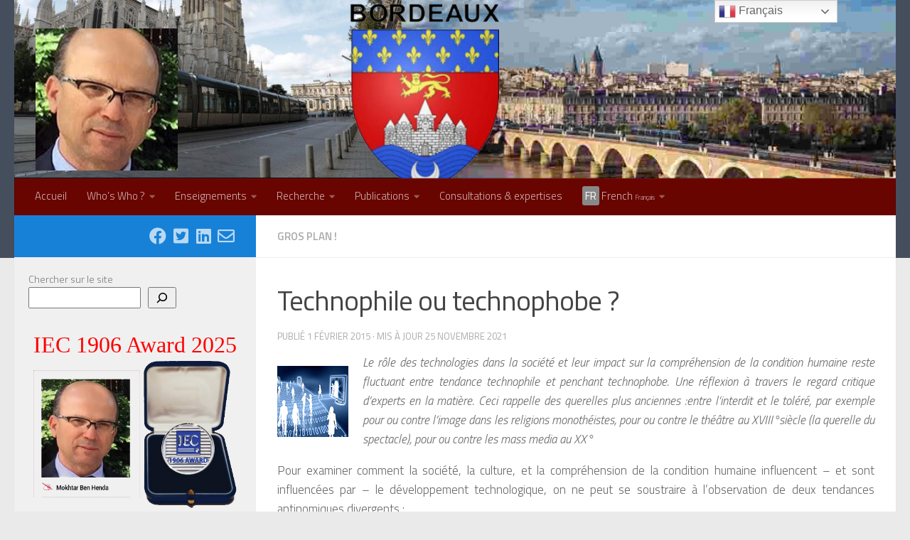

--- FILE ---
content_type: text/html; charset=UTF-8
request_url: https://www.benhenda.com/fra/?p=1944
body_size: 30425
content:
<!DOCTYPE html>
<html class="no-js" lang="fr-FR">
<head>
  <meta charset="UTF-8">
  <meta name="viewport" content="width=device-width, initial-scale=1.0">
  <link rel="profile" href="https://gmpg.org/xfn/11" />
  <link rel="pingback" href="https://www.benhenda.com/fra/xmlrpc.php">

  <meta name='robots' content='index, follow, max-image-preview:large, max-snippet:-1, max-video-preview:-1' />
<script>document.documentElement.className = document.documentElement.className.replace("no-js","js");</script>

	<!-- This site is optimized with the Yoast SEO plugin v24.5 - https://yoast.com/wordpress/plugins/seo/ -->
	<title>Technophile ou technophobe ? - Site personnel de Mokhtar BEN HENDA</title>
	<link rel="canonical" href="http://www.benhenda.com/fra/?p=1944" />
	<meta property="og:locale" content="fr_FR" />
	<meta property="og:type" content="article" />
	<meta property="og:title" content="Technophile ou technophobe ? - Site personnel de Mokhtar BEN HENDA" />
	<meta property="og:description" content="Le rôle des technologies dans la société et leur impact sur la compréhension de la condition humaine reste fluctuant entre tendance technophile et penchant technophobe. Une réflexion à travers le regard critique d&rsquo;experts en la matière. Ceci rappelle des querelles plus anciennes :entre l&rsquo;interdit et le toléré, par exemple pour ou contre l’image dans les religions monothéistes, pour ou contre le théâtre au XVIII°siècle (la querelle du spectacle), pour ou contre les mass media au XX° Pour examiner comment la société, la culture, et la compréhension de la condition humaine influencent &#8211; et sont influencées par &#8211; le développement technologique,&#046;&#046;&#046;" />
	<meta property="og:url" content="http://www.benhenda.com/fra/?p=1944" />
	<meta property="og:site_name" content="Site personnel de Mokhtar BEN HENDA" />
	<meta property="article:author" content="www.facebook.com/benhendam" />
	<meta property="article:published_time" content="2015-02-01T10:06:58+00:00" />
	<meta property="article:modified_time" content="2021-11-25T10:09:04+00:00" />
	<meta property="og:image" content="http://www.benhenda.com/fra/wp-content/uploads/technophilie.jpg" />
	<meta property="og:image:width" content="100" />
	<meta property="og:image:height" content="100" />
	<meta property="og:image:type" content="image/jpeg" />
	<meta name="author" content="Mokhtar BEN HENDA" />
	<meta name="twitter:card" content="summary_large_image" />
	<meta name="twitter:creator" content="@mbenhenda" />
	<meta name="twitter:label1" content="Écrit par" />
	<meta name="twitter:data1" content="Mokhtar BEN HENDA" />
	<meta name="twitter:label2" content="Durée de lecture estimée" />
	<meta name="twitter:data2" content="10 minutes" />
	<script type="application/ld+json" class="yoast-schema-graph">{"@context":"https://schema.org","@graph":[{"@type":"Article","@id":"http://www.benhenda.com/fra/?p=1944#article","isPartOf":{"@id":"http://www.benhenda.com/fra/?p=1944"},"author":{"name":"Mokhtar BEN HENDA","@id":"https://www.benhenda.com/fra/#/schema/person/552eea598828f5e60b53ff6a1d6184e5"},"headline":"Technophile ou technophobe ?","datePublished":"2015-02-01T10:06:58+00:00","dateModified":"2021-11-25T10:09:04+00:00","mainEntityOfPage":{"@id":"http://www.benhenda.com/fra/?p=1944"},"wordCount":1949,"publisher":{"@id":"https://www.benhenda.com/fra/#organization"},"image":{"@id":"http://www.benhenda.com/fra/?p=1944#primaryimage"},"thumbnailUrl":"https://www.benhenda.com/fra/wp-content/uploads/technophilie.jpg","keywords":["Simondon"],"articleSection":["Gros plan !"],"inLanguage":"fr-FR"},{"@type":"WebPage","@id":"http://www.benhenda.com/fra/?p=1944","url":"http://www.benhenda.com/fra/?p=1944","name":"Technophile ou technophobe ? - Site personnel de Mokhtar BEN HENDA","isPartOf":{"@id":"https://www.benhenda.com/fra/#website"},"primaryImageOfPage":{"@id":"http://www.benhenda.com/fra/?p=1944#primaryimage"},"image":{"@id":"http://www.benhenda.com/fra/?p=1944#primaryimage"},"thumbnailUrl":"https://www.benhenda.com/fra/wp-content/uploads/technophilie.jpg","datePublished":"2015-02-01T10:06:58+00:00","dateModified":"2021-11-25T10:09:04+00:00","breadcrumb":{"@id":"http://www.benhenda.com/fra/?p=1944#breadcrumb"},"inLanguage":"fr-FR","potentialAction":[{"@type":"ReadAction","target":["http://www.benhenda.com/fra/?p=1944"]}]},{"@type":"BreadcrumbList","@id":"http://www.benhenda.com/fra/?p=1944#breadcrumb","itemListElement":[{"@type":"ListItem","position":1,"name":"Accueil","item":"https://www.benhenda.com/fra/"},{"@type":"ListItem","position":2,"name":"Technophile ou technophobe ?"}]},{"@type":"WebSite","@id":"https://www.benhenda.com/fra/#website","url":"https://www.benhenda.com/fra/","name":"Site personnel de Mokhtar BEN HENDA","description":"Mokhtar BEN HENDA","publisher":{"@id":"https://www.benhenda.com/fra/#organization"},"potentialAction":[{"@type":"SearchAction","target":{"@type":"EntryPoint","urlTemplate":"https://www.benhenda.com/fra/?s={search_term_string}"},"query-input":{"@type":"PropertyValueSpecification","valueRequired":true,"valueName":"search_term_string"}}],"inLanguage":"fr-FR"},{"@type":"Organization","@id":"https://www.benhenda.com/fra/#organization","name":"Site personnel de Mokhtar BEN HENDA","url":"https://www.benhenda.com/fra/","logo":{"@type":"ImageObject","inLanguage":"fr-FR","@id":"https://www.benhenda.com/fra/#/schema/logo/image/","url":"https://www.benhenda.com/fra/wp-content/uploads/cropped-mbh.jpg","contentUrl":"https://www.benhenda.com/fra/wp-content/uploads/cropped-mbh.jpg","width":225,"height":225,"caption":"Site personnel de Mokhtar BEN HENDA"},"image":{"@id":"https://www.benhenda.com/fra/#/schema/logo/image/"}},{"@type":"Person","@id":"https://www.benhenda.com/fra/#/schema/person/552eea598828f5e60b53ff6a1d6184e5","name":"Mokhtar BEN HENDA","image":{"@type":"ImageObject","inLanguage":"fr-FR","@id":"https://www.benhenda.com/fra/#/schema/person/image/","url":"https://secure.gravatar.com/avatar/507115825939767c5228bc934ae83eca6c686022ef8d48bb2ca519079ef4063c?s=96&d=mm&r=g","contentUrl":"https://secure.gravatar.com/avatar/507115825939767c5228bc934ae83eca6c686022ef8d48bb2ca519079ef4063c?s=96&d=mm&r=g","caption":"Mokhtar BEN HENDA"},"description":"MCF-HDR, Institut des Sciences de l'Information et de la Communication/ISIC, Université Bordeaux Montaigne, Chercheur en TIC au Labo MICA-EA 4426, Axe E3D, Université Bordeaux Montaigne, Professeur de l'enseignement supérieur en détachement, Université La Manouba, Tunisie, Expert ISO des normes des technologies éducatives : Convener du groupe de travail ISO/IEC JTC1 SC36 TCG, Membre de la Chaire UNESCO-ITEN \"Innovation, Transmission, Édition Numérique\", FMSH, Paris. Web : http://www.benhenda.com","sameAs":["http://www.benhenda.com/fra","www.facebook.com/benhendam","https://x.com/mbenhenda"],"url":"https://www.benhenda.com/fra/?author=1"}]}</script>
	<!-- / Yoast SEO plugin. -->


<link rel="alternate" type="application/rss+xml" title="Site personnel de Mokhtar BEN HENDA &raquo; Flux" href="https://www.benhenda.com/fra/?feed=rss2" />
<link rel="alternate" type="application/rss+xml" title="Site personnel de Mokhtar BEN HENDA &raquo; Flux des commentaires" href="https://www.benhenda.com/fra/?feed=comments-rss2" />
<link id="hu-user-gfont" href="//fonts.googleapis.com/css?family=Titillium+Web:400,400italic,300italic,300,600&subset=latin,latin-ext" rel="stylesheet" type="text/css"><link rel="alternate" type="application/rss+xml" title="Site personnel de Mokhtar BEN HENDA &raquo; Technophile ou technophobe ? Flux des commentaires" href="https://www.benhenda.com/fra/?feed=rss2&#038;p=1944" />
<link rel="alternate" title="oEmbed (JSON)" type="application/json+oembed" href="https://www.benhenda.com/fra/index.php?rest_route=%2Foembed%2F1.0%2Fembed&#038;url=https%3A%2F%2Fwww.benhenda.com%2Ffra%2F%3Fp%3D1944" />
<link rel="alternate" title="oEmbed (XML)" type="text/xml+oembed" href="https://www.benhenda.com/fra/index.php?rest_route=%2Foembed%2F1.0%2Fembed&#038;url=https%3A%2F%2Fwww.benhenda.com%2Ffra%2F%3Fp%3D1944&#038;format=xml" />
<style id='wp-img-auto-sizes-contain-inline-css'>
img:is([sizes=auto i],[sizes^="auto," i]){contain-intrinsic-size:3000px 1500px}
/*# sourceURL=wp-img-auto-sizes-contain-inline-css */
</style>
<style id='wp-emoji-styles-inline-css'>

	img.wp-smiley, img.emoji {
		display: inline !important;
		border: none !important;
		box-shadow: none !important;
		height: 1em !important;
		width: 1em !important;
		margin: 0 0.07em !important;
		vertical-align: -0.1em !important;
		background: none !important;
		padding: 0 !important;
	}
/*# sourceURL=wp-emoji-styles-inline-css */
</style>
<style id='wp-block-library-inline-css'>
:root{--wp-block-synced-color:#7a00df;--wp-block-synced-color--rgb:122,0,223;--wp-bound-block-color:var(--wp-block-synced-color);--wp-editor-canvas-background:#ddd;--wp-admin-theme-color:#007cba;--wp-admin-theme-color--rgb:0,124,186;--wp-admin-theme-color-darker-10:#006ba1;--wp-admin-theme-color-darker-10--rgb:0,107,160.5;--wp-admin-theme-color-darker-20:#005a87;--wp-admin-theme-color-darker-20--rgb:0,90,135;--wp-admin-border-width-focus:2px}@media (min-resolution:192dpi){:root{--wp-admin-border-width-focus:1.5px}}.wp-element-button{cursor:pointer}:root .has-very-light-gray-background-color{background-color:#eee}:root .has-very-dark-gray-background-color{background-color:#313131}:root .has-very-light-gray-color{color:#eee}:root .has-very-dark-gray-color{color:#313131}:root .has-vivid-green-cyan-to-vivid-cyan-blue-gradient-background{background:linear-gradient(135deg,#00d084,#0693e3)}:root .has-purple-crush-gradient-background{background:linear-gradient(135deg,#34e2e4,#4721fb 50%,#ab1dfe)}:root .has-hazy-dawn-gradient-background{background:linear-gradient(135deg,#faaca8,#dad0ec)}:root .has-subdued-olive-gradient-background{background:linear-gradient(135deg,#fafae1,#67a671)}:root .has-atomic-cream-gradient-background{background:linear-gradient(135deg,#fdd79a,#004a59)}:root .has-nightshade-gradient-background{background:linear-gradient(135deg,#330968,#31cdcf)}:root .has-midnight-gradient-background{background:linear-gradient(135deg,#020381,#2874fc)}:root{--wp--preset--font-size--normal:16px;--wp--preset--font-size--huge:42px}.has-regular-font-size{font-size:1em}.has-larger-font-size{font-size:2.625em}.has-normal-font-size{font-size:var(--wp--preset--font-size--normal)}.has-huge-font-size{font-size:var(--wp--preset--font-size--huge)}.has-text-align-center{text-align:center}.has-text-align-left{text-align:left}.has-text-align-right{text-align:right}.has-fit-text{white-space:nowrap!important}#end-resizable-editor-section{display:none}.aligncenter{clear:both}.items-justified-left{justify-content:flex-start}.items-justified-center{justify-content:center}.items-justified-right{justify-content:flex-end}.items-justified-space-between{justify-content:space-between}.screen-reader-text{border:0;clip-path:inset(50%);height:1px;margin:-1px;overflow:hidden;padding:0;position:absolute;width:1px;word-wrap:normal!important}.screen-reader-text:focus{background-color:#ddd;clip-path:none;color:#444;display:block;font-size:1em;height:auto;left:5px;line-height:normal;padding:15px 23px 14px;text-decoration:none;top:5px;width:auto;z-index:100000}html :where(.has-border-color){border-style:solid}html :where([style*=border-top-color]){border-top-style:solid}html :where([style*=border-right-color]){border-right-style:solid}html :where([style*=border-bottom-color]){border-bottom-style:solid}html :where([style*=border-left-color]){border-left-style:solid}html :where([style*=border-width]){border-style:solid}html :where([style*=border-top-width]){border-top-style:solid}html :where([style*=border-right-width]){border-right-style:solid}html :where([style*=border-bottom-width]){border-bottom-style:solid}html :where([style*=border-left-width]){border-left-style:solid}html :where(img[class*=wp-image-]){height:auto;max-width:100%}:where(figure){margin:0 0 1em}html :where(.is-position-sticky){--wp-admin--admin-bar--position-offset:var(--wp-admin--admin-bar--height,0px)}@media screen and (max-width:600px){html :where(.is-position-sticky){--wp-admin--admin-bar--position-offset:0px}}

/*# sourceURL=wp-block-library-inline-css */
</style><style id='wp-block-calendar-inline-css'>
.wp-block-calendar{text-align:center}.wp-block-calendar td,.wp-block-calendar th{border:1px solid;padding:.25em}.wp-block-calendar th{font-weight:400}.wp-block-calendar caption{background-color:inherit}.wp-block-calendar table{border-collapse:collapse;width:100%}.wp-block-calendar table.has-background th{background-color:inherit}.wp-block-calendar table.has-text-color th{color:inherit}.wp-block-calendar :where(table:not(.has-text-color)){color:#40464d}.wp-block-calendar :where(table:not(.has-text-color)) td,.wp-block-calendar :where(table:not(.has-text-color)) th{border-color:#ddd}:where(.wp-block-calendar table:not(.has-background) th){background:#ddd}
/*# sourceURL=https://www.benhenda.com/fra/wp-includes/blocks/calendar/style.min.css */
</style>
<style id='wp-block-search-inline-css'>
.wp-block-search__button{margin-left:10px;word-break:normal}.wp-block-search__button.has-icon{line-height:0}.wp-block-search__button svg{height:1.25em;min-height:24px;min-width:24px;width:1.25em;fill:currentColor;vertical-align:text-bottom}:where(.wp-block-search__button){border:1px solid #ccc;padding:6px 10px}.wp-block-search__inside-wrapper{display:flex;flex:auto;flex-wrap:nowrap;max-width:100%}.wp-block-search__label{width:100%}.wp-block-search.wp-block-search__button-only .wp-block-search__button{box-sizing:border-box;display:flex;flex-shrink:0;justify-content:center;margin-left:0;max-width:100%}.wp-block-search.wp-block-search__button-only .wp-block-search__inside-wrapper{min-width:0!important;transition-property:width}.wp-block-search.wp-block-search__button-only .wp-block-search__input{flex-basis:100%;transition-duration:.3s}.wp-block-search.wp-block-search__button-only.wp-block-search__searchfield-hidden,.wp-block-search.wp-block-search__button-only.wp-block-search__searchfield-hidden .wp-block-search__inside-wrapper{overflow:hidden}.wp-block-search.wp-block-search__button-only.wp-block-search__searchfield-hidden .wp-block-search__input{border-left-width:0!important;border-right-width:0!important;flex-basis:0;flex-grow:0;margin:0;min-width:0!important;padding-left:0!important;padding-right:0!important;width:0!important}:where(.wp-block-search__input){appearance:none;border:1px solid #949494;flex-grow:1;font-family:inherit;font-size:inherit;font-style:inherit;font-weight:inherit;letter-spacing:inherit;line-height:inherit;margin-left:0;margin-right:0;min-width:3rem;padding:8px;text-decoration:unset!important;text-transform:inherit}:where(.wp-block-search__button-inside .wp-block-search__inside-wrapper){background-color:#fff;border:1px solid #949494;box-sizing:border-box;padding:4px}:where(.wp-block-search__button-inside .wp-block-search__inside-wrapper) .wp-block-search__input{border:none;border-radius:0;padding:0 4px}:where(.wp-block-search__button-inside .wp-block-search__inside-wrapper) .wp-block-search__input:focus{outline:none}:where(.wp-block-search__button-inside .wp-block-search__inside-wrapper) :where(.wp-block-search__button){padding:4px 8px}.wp-block-search.aligncenter .wp-block-search__inside-wrapper{margin:auto}.wp-block[data-align=right] .wp-block-search.wp-block-search__button-only .wp-block-search__inside-wrapper{float:right}
/*# sourceURL=https://www.benhenda.com/fra/wp-includes/blocks/search/style.min.css */
</style>
<style id='wp-block-columns-inline-css'>
.wp-block-columns{box-sizing:border-box;display:flex;flex-wrap:wrap!important}@media (min-width:782px){.wp-block-columns{flex-wrap:nowrap!important}}.wp-block-columns{align-items:normal!important}.wp-block-columns.are-vertically-aligned-top{align-items:flex-start}.wp-block-columns.are-vertically-aligned-center{align-items:center}.wp-block-columns.are-vertically-aligned-bottom{align-items:flex-end}@media (max-width:781px){.wp-block-columns:not(.is-not-stacked-on-mobile)>.wp-block-column{flex-basis:100%!important}}@media (min-width:782px){.wp-block-columns:not(.is-not-stacked-on-mobile)>.wp-block-column{flex-basis:0;flex-grow:1}.wp-block-columns:not(.is-not-stacked-on-mobile)>.wp-block-column[style*=flex-basis]{flex-grow:0}}.wp-block-columns.is-not-stacked-on-mobile{flex-wrap:nowrap!important}.wp-block-columns.is-not-stacked-on-mobile>.wp-block-column{flex-basis:0;flex-grow:1}.wp-block-columns.is-not-stacked-on-mobile>.wp-block-column[style*=flex-basis]{flex-grow:0}:where(.wp-block-columns){margin-bottom:1.75em}:where(.wp-block-columns.has-background){padding:1.25em 2.375em}.wp-block-column{flex-grow:1;min-width:0;overflow-wrap:break-word;word-break:break-word}.wp-block-column.is-vertically-aligned-top{align-self:flex-start}.wp-block-column.is-vertically-aligned-center{align-self:center}.wp-block-column.is-vertically-aligned-bottom{align-self:flex-end}.wp-block-column.is-vertically-aligned-stretch{align-self:stretch}.wp-block-column.is-vertically-aligned-bottom,.wp-block-column.is-vertically-aligned-center,.wp-block-column.is-vertically-aligned-top{width:100%}
/*# sourceURL=https://www.benhenda.com/fra/wp-includes/blocks/columns/style.min.css */
</style>
<style id='wp-block-group-inline-css'>
.wp-block-group{box-sizing:border-box}:where(.wp-block-group.wp-block-group-is-layout-constrained){position:relative}
/*# sourceURL=https://www.benhenda.com/fra/wp-includes/blocks/group/style.min.css */
</style>
<style id='global-styles-inline-css'>
:root{--wp--preset--aspect-ratio--square: 1;--wp--preset--aspect-ratio--4-3: 4/3;--wp--preset--aspect-ratio--3-4: 3/4;--wp--preset--aspect-ratio--3-2: 3/2;--wp--preset--aspect-ratio--2-3: 2/3;--wp--preset--aspect-ratio--16-9: 16/9;--wp--preset--aspect-ratio--9-16: 9/16;--wp--preset--color--black: #000000;--wp--preset--color--cyan-bluish-gray: #abb8c3;--wp--preset--color--white: #ffffff;--wp--preset--color--pale-pink: #f78da7;--wp--preset--color--vivid-red: #cf2e2e;--wp--preset--color--luminous-vivid-orange: #ff6900;--wp--preset--color--luminous-vivid-amber: #fcb900;--wp--preset--color--light-green-cyan: #7bdcb5;--wp--preset--color--vivid-green-cyan: #00d084;--wp--preset--color--pale-cyan-blue: #8ed1fc;--wp--preset--color--vivid-cyan-blue: #0693e3;--wp--preset--color--vivid-purple: #9b51e0;--wp--preset--gradient--vivid-cyan-blue-to-vivid-purple: linear-gradient(135deg,rgb(6,147,227) 0%,rgb(155,81,224) 100%);--wp--preset--gradient--light-green-cyan-to-vivid-green-cyan: linear-gradient(135deg,rgb(122,220,180) 0%,rgb(0,208,130) 100%);--wp--preset--gradient--luminous-vivid-amber-to-luminous-vivid-orange: linear-gradient(135deg,rgb(252,185,0) 0%,rgb(255,105,0) 100%);--wp--preset--gradient--luminous-vivid-orange-to-vivid-red: linear-gradient(135deg,rgb(255,105,0) 0%,rgb(207,46,46) 100%);--wp--preset--gradient--very-light-gray-to-cyan-bluish-gray: linear-gradient(135deg,rgb(238,238,238) 0%,rgb(169,184,195) 100%);--wp--preset--gradient--cool-to-warm-spectrum: linear-gradient(135deg,rgb(74,234,220) 0%,rgb(151,120,209) 20%,rgb(207,42,186) 40%,rgb(238,44,130) 60%,rgb(251,105,98) 80%,rgb(254,248,76) 100%);--wp--preset--gradient--blush-light-purple: linear-gradient(135deg,rgb(255,206,236) 0%,rgb(152,150,240) 100%);--wp--preset--gradient--blush-bordeaux: linear-gradient(135deg,rgb(254,205,165) 0%,rgb(254,45,45) 50%,rgb(107,0,62) 100%);--wp--preset--gradient--luminous-dusk: linear-gradient(135deg,rgb(255,203,112) 0%,rgb(199,81,192) 50%,rgb(65,88,208) 100%);--wp--preset--gradient--pale-ocean: linear-gradient(135deg,rgb(255,245,203) 0%,rgb(182,227,212) 50%,rgb(51,167,181) 100%);--wp--preset--gradient--electric-grass: linear-gradient(135deg,rgb(202,248,128) 0%,rgb(113,206,126) 100%);--wp--preset--gradient--midnight: linear-gradient(135deg,rgb(2,3,129) 0%,rgb(40,116,252) 100%);--wp--preset--font-size--small: 13px;--wp--preset--font-size--medium: 20px;--wp--preset--font-size--large: 36px;--wp--preset--font-size--x-large: 42px;--wp--preset--spacing--20: 0.44rem;--wp--preset--spacing--30: 0.67rem;--wp--preset--spacing--40: 1rem;--wp--preset--spacing--50: 1.5rem;--wp--preset--spacing--60: 2.25rem;--wp--preset--spacing--70: 3.38rem;--wp--preset--spacing--80: 5.06rem;--wp--preset--shadow--natural: 6px 6px 9px rgba(0, 0, 0, 0.2);--wp--preset--shadow--deep: 12px 12px 50px rgba(0, 0, 0, 0.4);--wp--preset--shadow--sharp: 6px 6px 0px rgba(0, 0, 0, 0.2);--wp--preset--shadow--outlined: 6px 6px 0px -3px rgb(255, 255, 255), 6px 6px rgb(0, 0, 0);--wp--preset--shadow--crisp: 6px 6px 0px rgb(0, 0, 0);}:where(.is-layout-flex){gap: 0.5em;}:where(.is-layout-grid){gap: 0.5em;}body .is-layout-flex{display: flex;}.is-layout-flex{flex-wrap: wrap;align-items: center;}.is-layout-flex > :is(*, div){margin: 0;}body .is-layout-grid{display: grid;}.is-layout-grid > :is(*, div){margin: 0;}:where(.wp-block-columns.is-layout-flex){gap: 2em;}:where(.wp-block-columns.is-layout-grid){gap: 2em;}:where(.wp-block-post-template.is-layout-flex){gap: 1.25em;}:where(.wp-block-post-template.is-layout-grid){gap: 1.25em;}.has-black-color{color: var(--wp--preset--color--black) !important;}.has-cyan-bluish-gray-color{color: var(--wp--preset--color--cyan-bluish-gray) !important;}.has-white-color{color: var(--wp--preset--color--white) !important;}.has-pale-pink-color{color: var(--wp--preset--color--pale-pink) !important;}.has-vivid-red-color{color: var(--wp--preset--color--vivid-red) !important;}.has-luminous-vivid-orange-color{color: var(--wp--preset--color--luminous-vivid-orange) !important;}.has-luminous-vivid-amber-color{color: var(--wp--preset--color--luminous-vivid-amber) !important;}.has-light-green-cyan-color{color: var(--wp--preset--color--light-green-cyan) !important;}.has-vivid-green-cyan-color{color: var(--wp--preset--color--vivid-green-cyan) !important;}.has-pale-cyan-blue-color{color: var(--wp--preset--color--pale-cyan-blue) !important;}.has-vivid-cyan-blue-color{color: var(--wp--preset--color--vivid-cyan-blue) !important;}.has-vivid-purple-color{color: var(--wp--preset--color--vivid-purple) !important;}.has-black-background-color{background-color: var(--wp--preset--color--black) !important;}.has-cyan-bluish-gray-background-color{background-color: var(--wp--preset--color--cyan-bluish-gray) !important;}.has-white-background-color{background-color: var(--wp--preset--color--white) !important;}.has-pale-pink-background-color{background-color: var(--wp--preset--color--pale-pink) !important;}.has-vivid-red-background-color{background-color: var(--wp--preset--color--vivid-red) !important;}.has-luminous-vivid-orange-background-color{background-color: var(--wp--preset--color--luminous-vivid-orange) !important;}.has-luminous-vivid-amber-background-color{background-color: var(--wp--preset--color--luminous-vivid-amber) !important;}.has-light-green-cyan-background-color{background-color: var(--wp--preset--color--light-green-cyan) !important;}.has-vivid-green-cyan-background-color{background-color: var(--wp--preset--color--vivid-green-cyan) !important;}.has-pale-cyan-blue-background-color{background-color: var(--wp--preset--color--pale-cyan-blue) !important;}.has-vivid-cyan-blue-background-color{background-color: var(--wp--preset--color--vivid-cyan-blue) !important;}.has-vivid-purple-background-color{background-color: var(--wp--preset--color--vivid-purple) !important;}.has-black-border-color{border-color: var(--wp--preset--color--black) !important;}.has-cyan-bluish-gray-border-color{border-color: var(--wp--preset--color--cyan-bluish-gray) !important;}.has-white-border-color{border-color: var(--wp--preset--color--white) !important;}.has-pale-pink-border-color{border-color: var(--wp--preset--color--pale-pink) !important;}.has-vivid-red-border-color{border-color: var(--wp--preset--color--vivid-red) !important;}.has-luminous-vivid-orange-border-color{border-color: var(--wp--preset--color--luminous-vivid-orange) !important;}.has-luminous-vivid-amber-border-color{border-color: var(--wp--preset--color--luminous-vivid-amber) !important;}.has-light-green-cyan-border-color{border-color: var(--wp--preset--color--light-green-cyan) !important;}.has-vivid-green-cyan-border-color{border-color: var(--wp--preset--color--vivid-green-cyan) !important;}.has-pale-cyan-blue-border-color{border-color: var(--wp--preset--color--pale-cyan-blue) !important;}.has-vivid-cyan-blue-border-color{border-color: var(--wp--preset--color--vivid-cyan-blue) !important;}.has-vivid-purple-border-color{border-color: var(--wp--preset--color--vivid-purple) !important;}.has-vivid-cyan-blue-to-vivid-purple-gradient-background{background: var(--wp--preset--gradient--vivid-cyan-blue-to-vivid-purple) !important;}.has-light-green-cyan-to-vivid-green-cyan-gradient-background{background: var(--wp--preset--gradient--light-green-cyan-to-vivid-green-cyan) !important;}.has-luminous-vivid-amber-to-luminous-vivid-orange-gradient-background{background: var(--wp--preset--gradient--luminous-vivid-amber-to-luminous-vivid-orange) !important;}.has-luminous-vivid-orange-to-vivid-red-gradient-background{background: var(--wp--preset--gradient--luminous-vivid-orange-to-vivid-red) !important;}.has-very-light-gray-to-cyan-bluish-gray-gradient-background{background: var(--wp--preset--gradient--very-light-gray-to-cyan-bluish-gray) !important;}.has-cool-to-warm-spectrum-gradient-background{background: var(--wp--preset--gradient--cool-to-warm-spectrum) !important;}.has-blush-light-purple-gradient-background{background: var(--wp--preset--gradient--blush-light-purple) !important;}.has-blush-bordeaux-gradient-background{background: var(--wp--preset--gradient--blush-bordeaux) !important;}.has-luminous-dusk-gradient-background{background: var(--wp--preset--gradient--luminous-dusk) !important;}.has-pale-ocean-gradient-background{background: var(--wp--preset--gradient--pale-ocean) !important;}.has-electric-grass-gradient-background{background: var(--wp--preset--gradient--electric-grass) !important;}.has-midnight-gradient-background{background: var(--wp--preset--gradient--midnight) !important;}.has-small-font-size{font-size: var(--wp--preset--font-size--small) !important;}.has-medium-font-size{font-size: var(--wp--preset--font-size--medium) !important;}.has-large-font-size{font-size: var(--wp--preset--font-size--large) !important;}.has-x-large-font-size{font-size: var(--wp--preset--font-size--x-large) !important;}
:where(.wp-block-columns.is-layout-flex){gap: 2em;}:where(.wp-block-columns.is-layout-grid){gap: 2em;}
/*# sourceURL=global-styles-inline-css */
</style>
<style id='core-block-supports-inline-css'>
.wp-container-core-columns-is-layout-9d6595d7{flex-wrap:nowrap;}
/*# sourceURL=core-block-supports-inline-css */
</style>

<style id='classic-theme-styles-inline-css'>
/*! This file is auto-generated */
.wp-block-button__link{color:#fff;background-color:#32373c;border-radius:9999px;box-shadow:none;text-decoration:none;padding:calc(.667em + 2px) calc(1.333em + 2px);font-size:1.125em}.wp-block-file__button{background:#32373c;color:#fff;text-decoration:none}
/*# sourceURL=/wp-includes/css/classic-themes.min.css */
</style>
<link rel='stylesheet' id='child-theme-generator-css' href='https://www.benhenda.com/fra/wp-content/plugins/child-theme-generator/public/css/child-theme-generator-public.css?ver=1.0.0' media='all' />
<link rel='stylesheet' id='cool-tag-cloud-css' href='https://www.benhenda.com/fra/wp-content/plugins/cool-tag-cloud/inc/cool-tag-cloud.css?ver=2.25' media='all' />
<link rel='stylesheet' id='language-switcher-frontend-css' href='https://www.benhenda.com/fra/wp-content/plugins/language-switcher/assets/css/frontend-1.0.1.css?ver=1769954652' media='all' />
<link rel='stylesheet' id='language-switcher-dropdown-css' href='https://www.benhenda.com/fra/wp-content/plugins/language-switcher/assets/css/jquery.dropdown.css?ver=1769954652' media='all' />
<link rel='stylesheet' id='notes-widget-wrapper-css' href='https://www.benhenda.com/fra/wp-content/plugins/notes-widget-wrapper/public/css/notes-widget-wrapper-public.css?ver=1.2.2' media='all' />
<link rel='stylesheet' id='random-and-popular-post-css' href='https://www.benhenda.com/fra/wp-content/plugins/random-and-popular-post/public/css/random-and-popular-post-public.css?ver=1.0.0' media='all' />
<link rel='stylesheet' id='parente2-style-css' href='https://www.benhenda.com/fra/wp-content/themes/hueman/style.css?ver=6.9' media='all' />
<link rel='stylesheet' id='childe2-style-css' href='https://www.benhenda.com/fra/wp-content/themes/hueman-child/style.css?ver=6.9' media='all' />
<link rel='stylesheet' id='hueman-main-style-css' href='https://www.benhenda.com/fra/wp-content/themes/hueman/assets/front/css/main.min.css?ver=3.7.24' media='all' />
<style id='hueman-main-style-inline-css'>
body { font-family:'Titillium Web', Arial, sans-serif;font-size:0.94rem }@media only screen and (min-width: 720px) {
        .nav > li { font-size:0.94rem; }
      }.sidebar .widget { padding-left: 20px; padding-right: 20px; padding-top: 20px; }::selection { background-color: #1781d8; }
::-moz-selection { background-color: #1781d8; }a,a>span.hu-external::after,.themeform label .required,#flexslider-featured .flex-direction-nav .flex-next:hover,#flexslider-featured .flex-direction-nav .flex-prev:hover,.post-hover:hover .post-title a,.post-title a:hover,.sidebar.s1 .post-nav li a:hover i,.content .post-nav li a:hover i,.post-related a:hover,.sidebar.s1 .widget_rss ul li a,#footer .widget_rss ul li a,.sidebar.s1 .widget_calendar a,#footer .widget_calendar a,.sidebar.s1 .alx-tab .tab-item-category a,.sidebar.s1 .alx-posts .post-item-category a,.sidebar.s1 .alx-tab li:hover .tab-item-title a,.sidebar.s1 .alx-tab li:hover .tab-item-comment a,.sidebar.s1 .alx-posts li:hover .post-item-title a,#footer .alx-tab .tab-item-category a,#footer .alx-posts .post-item-category a,#footer .alx-tab li:hover .tab-item-title a,#footer .alx-tab li:hover .tab-item-comment a,#footer .alx-posts li:hover .post-item-title a,.comment-tabs li.active a,.comment-awaiting-moderation,.child-menu a:hover,.child-menu .current_page_item > a,.wp-pagenavi a{ color: #1781d8; }input[type="submit"],.themeform button[type="submit"],.sidebar.s1 .sidebar-top,.sidebar.s1 .sidebar-toggle,#flexslider-featured .flex-control-nav li a.flex-active,.post-tags a:hover,.sidebar.s1 .widget_calendar caption,#footer .widget_calendar caption,.author-bio .bio-avatar:after,.commentlist li.bypostauthor > .comment-body:after,.commentlist li.comment-author-admin > .comment-body:after{ background-color: #1781d8; }.post-format .format-container { border-color: #1781d8; }.sidebar.s1 .alx-tabs-nav li.active a,#footer .alx-tabs-nav li.active a,.comment-tabs li.active a,.wp-pagenavi a:hover,.wp-pagenavi a:active,.wp-pagenavi span.current{ border-bottom-color: #1781d8!important; }#nav-header.nav-container, #main-header-search .search-expand { background-color: #680500; }
@media only screen and (min-width: 720px) {
  #nav-header .nav ul { background-color: #680500; }
}
        #footer-bottom { background-color: #002263; }.site-title a img { max-height: 200px; }body { background-color: #eaeaea; }
/*# sourceURL=hueman-main-style-inline-css */
</style>
<link rel='stylesheet' id='theme-stylesheet-css' href='https://www.benhenda.com/fra/wp-content/themes/hueman-child/style.css?ver=1.0' media='all' />
<link rel='stylesheet' id='hueman-font-awesome-css' href='https://www.benhenda.com/fra/wp-content/themes/hueman/assets/front/css/font-awesome.min.css?ver=3.7.24' media='all' />
<!--n2css--><!--n2js--><script src="https://www.benhenda.com/fra/wp-includes/js/jquery/jquery.min.js?ver=3.7.1" id="jquery-core-js"></script>
<script src="https://www.benhenda.com/fra/wp-includes/js/jquery/jquery-migrate.min.js?ver=3.4.1" id="jquery-migrate-js"></script>
<script src="https://www.benhenda.com/fra/wp-content/plugins/child-theme-generator/public/js/child-theme-generator-public.js?ver=1.0.0" id="child-theme-generator-js"></script>
<script id="language-switcher-switcher-js-after">
function setLang(lang){document.cookie = "lsw_738becd1_m=" + lang + ";path=/;SameSite=Strict";}var links = document.querySelectorAll("link[hreflang]");for (var i = 0; i < links.length; i++) {var lang = links[i].hreflang;if (lang === "x-default") continue;var menus = document.querySelectorAll("a.menu-item-lang-" + lang);for (var j = 0; j < menus.length; j++) {menus[j].addEventListener("click", function(event) {setLang(lang);});}}
//# sourceURL=language-switcher-switcher-js-after
</script>
<script src="https://www.benhenda.com/fra/wp-content/plugins/language-switcher/assets/js/jquery.dropdown.min.js?ver=1769954652" id="language-switcher-dropdown-js"></script>
<script src="https://www.benhenda.com/fra/wp-content/plugins/notes-widget-wrapper/public/js/notes-widget-wrapper-public.js?ver=1.2.2" id="notes-widget-wrapper-js"></script>
<script src="https://www.benhenda.com/fra/wp-content/themes/hueman/assets/front/js/libs/mobile-detect.min.js?ver=3.7.24" id="mobile-detect-js" defer></script>
<script id="ai-js-js-extra">
var MyAjax = {"ajaxurl":"https://www.benhenda.com/fra/wp-admin/admin-ajax.php","security":"63bec55d91"};
//# sourceURL=ai-js-js-extra
</script>
<script src="https://www.benhenda.com/fra/wp-content/plugins/advanced-iframe/js/ai.min.js?ver=555617" id="ai-js-js"></script>
<link rel="https://api.w.org/" href="https://www.benhenda.com/fra/index.php?rest_route=/" /><link rel="alternate" title="JSON" type="application/json" href="https://www.benhenda.com/fra/index.php?rest_route=/wp/v2/posts/1944" /><link rel="EditURI" type="application/rsd+xml" title="RSD" href="https://www.benhenda.com/fra/xmlrpc.php?rsd" />
<meta name="generator" content="WordPress 6.9" />
<link rel='shortlink' href='https://www.benhenda.com/fra/?p=1944' />
<style>
		@font-face {
font-family: 'cat_post';
src: url('https://www.benhenda.com/fra/wp-content/plugins/category-posts/icons/font/cat_post.eot?58348147');
src: url('https://www.benhenda.com/fra/wp-content/plugins/category-posts/icons/font/cat_post.eot?58348147#iefix') format('embedded-opentype'),
	   url('https://www.benhenda.com/fra/wp-content/plugins/category-posts/icons/font/cat_post.woff2?58348147') format('woff2'),
	   url('https://www.benhenda.com/fra/wp-content/plugins/category-posts/icons/font/cat_post.woff?58348147') format('woff'),
	   url('https://www.benhenda.com/fra/wp-content/plugins/category-posts/icons/font/cat_post.ttf?58348147') format('truetype');
 font-weight: normal;
 font-style: normal;
}

#category-posts-4-internal ul {padding: 0;}
#category-posts-4-internal .cat-post-item img {max-width: initial; max-height: initial; margin: initial;}
#category-posts-4-internal .cat-post-author {margin-bottom: 0;}
#category-posts-4-internal .cat-post-thumbnail {margin: 5px 10px 5px 0;}
#category-posts-4-internal .cat-post-item:before {content: ""; clear: both;}
#category-posts-4-internal .cat-post-excerpt-more {display: inline-block;}
#category-posts-4-internal .cat-post-item {list-style: none; margin: 3px 0 10px; padding: 3px 0;}
#category-posts-4-internal .cat-post-current .cat-post-title {font-weight: bold; text-transform: uppercase;}
#category-posts-4-internal [class*=cat-post-tax] {font-size: 0.85em;}
#category-posts-4-internal [class*=cat-post-tax] * {display:inline-block;}
#category-posts-4-internal .cat-post-item:after {content: ""; display: table;	clear: both;}
#category-posts-4-internal .cat-post-item .cat-post-title {overflow: hidden;text-overflow: ellipsis;white-space: initial;display: -webkit-box;-webkit-line-clamp: 2;-webkit-box-orient: vertical;padding-bottom: 0 !important;}
#category-posts-4-internal .cpwp-wrap-text p {display: inline;}
#category-posts-4-internal .cat-post-item .cpwp-wrap-text {overflow: hidden;text-overflow: ellipsis;white-space: initial;display: -webkit-box;-webkit-line-clamp: 11;-webkit-box-orient: vertical;padding-bottom: 0 !important;}
#category-posts-4-internal p.cpwp-excerpt-text {min-width: 120px;}
#category-posts-4-internal .cat-post-thumbnail span {position:relative; display:inline-block;}
#category-posts-4-internal .cat-post-format:after {font-family: "cat_post"; position:absolute; color:#FFFFFF; font-size:64px; line-height: 1; top:10%; left:10%;}
#category-posts-4-internal .cat-post-format-aside:after { content: '\f0f6'; }
#category-posts-4-internal .cat-post-format-chat:after { content: '\e802'; }
#category-posts-4-internal .cat-post-format-gallery:after { content: '\e805'; }
#category-posts-4-internal .cat-post-format-link:after { content: '\e809'; }
#category-posts-4-internal .cat-post-format-image:after { content: '\e800'; }
#category-posts-4-internal .cat-post-format-quote:after { content: '\f10d'; }
#category-posts-4-internal .cat-post-format-status:after { content: '\e80a'; }
#category-posts-4-internal .cat-post-format-video:after { content: '\e801'; }
#category-posts-4-internal .cat-post-format-audio:after { content: '\e803'; }
#category-posts-4-internal .cat-post-item:after {content: ""; display: table;	clear: both;}
#category-posts-4-internal .cat-post-thumbnail {display:block; float:left; margin:5px 10px 5px 0;}
#category-posts-4-internal .cat-post-crop {overflow:hidden;display:block;}
#category-posts-4-internal p {margin:5px 0 0 0}
#category-posts-4-internal li > div {margin:5px 0 0 0; clear:both;}
#category-posts-4-internal .dashicons {vertical-align:middle;}
#category-posts-4-internal .cat-post-thumbnail .cat-post-crop img {height: 100px;}
#category-posts-4-internal .cat-post-thumbnail .cat-post-crop img {width: 100px;}
#category-posts-4-internal .cat-post-thumbnail .cat-post-crop img {object-fit: cover; max-width: 100%; display: block;}
#category-posts-4-internal .cat-post-thumbnail .cat-post-crop-not-supported img {width: 100%;}
#category-posts-4-internal .cat-post-thumbnail {max-width:100%;}
#category-posts-4-internal .cat-post-item img {margin: initial;}
#category-posts-4-internal .cat-post-scale img {margin: initial; padding-bottom: 0 !important; -webkit-transition: all 0.3s ease; -moz-transition: all 0.3s ease; -ms-transition: all 0.3s ease; -o-transition: all 0.3s ease; transition: all 0.3s ease;}
#category-posts-4-internal .cat-post-scale:hover img {-webkit-transform: scale(1.1, 1.1); -ms-transform: scale(1.1, 1.1); transform: scale(1.1, 1.1);}
#category-posts-2-internal ul {padding: 0;}
#category-posts-2-internal .cat-post-item img {max-width: initial; max-height: initial; margin: initial;}
#category-posts-2-internal .cat-post-author {margin-bottom: 0;}
#category-posts-2-internal .cat-post-thumbnail {margin: 5px 10px 5px 0;}
#category-posts-2-internal .cat-post-item:before {content: ""; clear: both;}
#category-posts-2-internal .cat-post-excerpt-more {display: inline-block;}
#category-posts-2-internal .cat-post-item {list-style: none; margin: 3px 0 10px; padding: 3px 0;}
#category-posts-2-internal .cat-post-current .cat-post-title {font-weight: bold; text-transform: uppercase;}
#category-posts-2-internal [class*=cat-post-tax] {font-size: 0.85em;}
#category-posts-2-internal [class*=cat-post-tax] * {display:inline-block;}
#category-posts-2-internal .cat-post-item a:after {content: ""; display: table;	clear: both;}
#category-posts-2-internal .cat-post-item .cat-post-title {overflow: hidden;text-overflow: ellipsis;white-space: initial;display: -webkit-box;-webkit-line-clamp: 2;-webkit-box-orient: vertical;padding-bottom: 0 !important;}
#category-posts-2-internal .cat-post-item p.cpwp-excerpt-text {overflow: hidden;text-overflow: ellipsis;white-space: initial;display: -webkit-box;-webkit-line-clamp: 8;-webkit-box-orient: vertical;padding-bottom: 0 !important;}
#category-posts-2-internal p.cpwp-excerpt-text {min-width: 120px;}
#category-posts-2-internal .cat-post-thumbnail span {position:relative; display:inline-block;}
#category-posts-2-internal .cat-post-format:after {font-family: "cat_post"; position:absolute; color:#FFFFFF; font-size:64px; line-height: 1; top:10%; left:10%;}
#category-posts-2-internal .cat-post-format-aside:after { content: '\f0f6'; }
#category-posts-2-internal .cat-post-format-chat:after { content: '\e802'; }
#category-posts-2-internal .cat-post-format-gallery:after { content: '\e805'; }
#category-posts-2-internal .cat-post-format-link:after { content: '\e809'; }
#category-posts-2-internal .cat-post-format-image:after { content: '\e800'; }
#category-posts-2-internal .cat-post-format-quote:after { content: '\f10d'; }
#category-posts-2-internal .cat-post-format-status:after { content: '\e80a'; }
#category-posts-2-internal .cat-post-format-video:after { content: '\e801'; }
#category-posts-2-internal .cat-post-format-audio:after { content: '\e803'; }
#category-posts-2-internal .cat-post-item a:after {content: ""; clear: both;}
#category-posts-2-internal .cat-post-thumbnail {display:block; float:left; margin:5px 10px 5px 0;}
#category-posts-2-internal .cat-post-crop {overflow:hidden;display:block;}
#category-posts-2-internal p {margin:5px 0 0 0}
#category-posts-2-internal li > div {margin:5px 0 0 0; clear:both;}
#category-posts-2-internal .dashicons {vertical-align:middle;}
#category-posts-2-internal .cat-post-thumbnail .cat-post-crop img {height: 150px;}
#category-posts-2-internal .cat-post-thumbnail .cat-post-crop img {width: 150px;}
#category-posts-2-internal .cat-post-thumbnail .cat-post-crop img {object-fit: cover; max-width: 100%; display: block;}
#category-posts-2-internal .cat-post-thumbnail .cat-post-crop-not-supported img {width: 100%;}
#category-posts-2-internal .cat-post-thumbnail {max-width:100%;}
#category-posts-2-internal .cat-post-item img {margin: initial;}
#category-posts-2-internal .cat-post-scale img {margin: initial; padding-bottom: 0 !important; -webkit-transition: all 0.3s ease; -moz-transition: all 0.3s ease; -ms-transition: all 0.3s ease; -o-transition: all 0.3s ease; transition: all 0.3s ease;}
#category-posts-2-internal .cat-post-scale:hover img {-webkit-transform: scale(1.1, 1.1); -ms-transform: scale(1.1, 1.1); transform: scale(1.1, 1.1);}
#category-posts-2 .categoryPosts-loadmore {text-align:center;margin-top:10px}
#category-posts-2-internal {overflow-y:scroll;}
</style>
		<meta name="generator" content="Site Kit by Google 1.115.0" /><link rel="alternate" href="https://www.benhenda.com/fra/?p=1944" hreflang="x-default" />
<link rel="alternate" href="http://www.benhenda.com/ara/" hreflang="ar" />
<link rel="alternate" href="http://www.benhenda.com/eng/" hreflang="en" />
<link rel="alternate" href="https://www.benhenda.com/fra/?p=1944" hreflang="fr" />
<style>
 .lsw-if-ar { display: none; }
 .lsw-if-en { display: none; }
</style>
    <link rel="preload" as="font" type="font/woff2" href="https://www.benhenda.com/fra/wp-content/themes/hueman/assets/front/webfonts/fa-brands-400.woff2?v=5.15.2" crossorigin="anonymous"/>
    <link rel="preload" as="font" type="font/woff2" href="https://www.benhenda.com/fra/wp-content/themes/hueman/assets/front/webfonts/fa-regular-400.woff2?v=5.15.2" crossorigin="anonymous"/>
    <link rel="preload" as="font" type="font/woff2" href="https://www.benhenda.com/fra/wp-content/themes/hueman/assets/front/webfonts/fa-solid-900.woff2?v=5.15.2" crossorigin="anonymous"/>
  <!--[if lt IE 9]>
<script src="https://www.benhenda.com/fra/wp-content/themes/hueman/assets/front/js/ie/html5shiv-printshiv.min.js"></script>
<script src="https://www.benhenda.com/fra/wp-content/themes/hueman/assets/front/js/ie/selectivizr.js"></script>
<![endif]-->
<meta name="google-site-verification" content="nHZI58yLLrzngM57pjtNnXCmhOP5axNazGQDjkO3k0k">		<style id="wp-custom-css">
			/* Grid style */
.display-posts-listing.grid {
	display: grid;
	grid-gap: 16px;
}

.display-posts-listing.grid .title {
	display: block;
}

.display-posts-listing.grid img { 
	display: block; 
	max-width: 100%; 
	height: auto; 
}

@media (min-width: 600px) {
	.display-posts-listing.grid {
		grid-template-columns: repeat( 2, 1fr );
	}
}

@media (min-width: 1024px) {
	.display-posts-listing.grid {
		grid-template-columns: repeat( 3, 1fr );
	}
}		</style>
		</head>

<body class="wp-singular post-template-default single single-post postid-1944 single-format-standard wp-custom-logo wp-embed-responsive wp-theme-hueman wp-child-theme-hueman-child col-2cr full-width mobile-sidebar-hide-s2 mobile-primary-sidebar-first header-desktop-sticky header-mobile-sticky hu-header-img-full-width hu-header-img-natural-height hueman-3-7-24-with-child-theme chrome">
<div id="wrapper">
  <a class="screen-reader-text skip-link" href="#content">Skip to content</a>
  
  <header id="header" class="top-menu-mobile-on one-mobile-menu top_menu header-ads-desktop   has-header-img">
        <nav class="nav-container group mobile-menu mobile-sticky no-menu-assigned" id="nav-mobile" data-menu-id="header-1">
  <div class="mobile-title-logo-in-header"><p class="site-title">                  <a class="custom-logo-link" href="https://www.benhenda.com/fra/" rel="home" title="Site personnel de Mokhtar BEN HENDA | Page d'accueil"><img src="https://www.benhenda.com/fra/wp-content/uploads/cropped-mbh.jpg" alt="Site personnel de Mokhtar BEN HENDA" width="225" height="225"/></a>                </p></div>
        
                    <div class="nav-toggle"><i class="fas fa-bars"></i></div>
            
      <div class="nav-text"></div>
      <div class="nav-wrap container">
                <ul id="menu-menu-principal" class="nav container-inner group"><li id="menu-item-10" class="menu-item menu-item-type-post_type menu-item-object-page menu-item-home menu-item-10"><a href="https://www.benhenda.com/fra/">Accueil</a></li>
<li id="menu-item-648" class="menu-item menu-item-type-custom menu-item-object-custom menu-item-has-children menu-item-648"><a href="#">Who&rsquo;s Who ?</a>
<ul class="sub-menu">
	<li id="menu-item-384" class="menu-item menu-item-type-post_type menu-item-object-page menu-item-384"><a href="https://www.benhenda.com/fra/?page_id=42">CV</a></li>
	<li id="menu-item-545" class="menu-item menu-item-type-post_type menu-item-object-page menu-item-545"><a href="https://www.benhenda.com/fra/?page_id=544">Cursus et formations</a></li>
	<li id="menu-item-541" class="menu-item menu-item-type-post_type menu-item-object-page menu-item-541"><a href="https://www.benhenda.com/fra/?page_id=540">ID-Recherche</a></li>
</ul>
</li>
<li id="menu-item-649" class="menu-item menu-item-type-custom menu-item-object-custom menu-item-has-children menu-item-649"><a href="#">Enseignements</a>
<ul class="sub-menu">
	<li id="menu-item-551" class="menu-item menu-item-type-post_type menu-item-object-page menu-item-551"><a href="https://www.benhenda.com/fra/?page_id=550">Enseignement universitaire</a></li>
	<li id="menu-item-554" class="menu-item menu-item-type-post_type menu-item-object-page menu-item-554"><a href="https://www.benhenda.com/fra/?page_id=553">Enseignement à distance</a></li>
	<li id="menu-item-557" class="menu-item menu-item-type-post_type menu-item-object-page menu-item-557"><a href="https://www.benhenda.com/fra/?page_id=556">Formations de formateurs</a></li>
</ul>
</li>
<li id="menu-item-644" class="menu-item menu-item-type-custom menu-item-object-custom menu-item-has-children menu-item-644"><a href="#">Recherche</a>
<ul class="sub-menu">
	<li id="menu-item-385" class="menu-item menu-item-type-post_type menu-item-object-page menu-item-385"><a href="https://www.benhenda.com/fra/?page_id=2">Axes de recherche</a></li>
	<li id="menu-item-564" class="menu-item menu-item-type-post_type menu-item-object-page menu-item-564"><a href="https://www.benhenda.com/fra/?page_id=563">Affiliations</a></li>
	<li id="menu-item-567" class="menu-item menu-item-type-post_type menu-item-object-page menu-item-567"><a href="https://www.benhenda.com/fra/?page_id=566">Projets de recherche</a></li>
	<li id="menu-item-570" class="menu-item menu-item-type-post_type menu-item-object-page menu-item-570"><a href="https://www.benhenda.com/fra/?page_id=569">Encadrements</a></li>
	<li id="menu-item-573" class="menu-item menu-item-type-post_type menu-item-object-page menu-item-573"><a href="https://www.benhenda.com/fra/?page_id=572">Activités scientifiques</a></li>
	<li id="menu-item-576" class="menu-item menu-item-type-post_type menu-item-object-page menu-item-576"><a href="https://www.benhenda.com/fra/?page_id=575">Responsabilités collectives</a></li>
</ul>
</li>
<li id="menu-item-645" class="menu-item menu-item-type-custom menu-item-object-custom menu-item-has-children menu-item-645"><a href="#">Publications</a>
<ul class="sub-menu">
	<li id="menu-item-1656" class="menu-item menu-item-type-post_type menu-item-object-page menu-item-1656"><a href="https://www.benhenda.com/fra/?page_id=1654">Publications indexées</a></li>
	<li id="menu-item-1666" class="menu-item menu-item-type-post_type menu-item-object-page menu-item-1666"><a href="https://www.benhenda.com/fra/?page_id=1395">Publications non référencées</a></li>
</ul>
</li>
<li id="menu-item-625" class="menu-item menu-item-type-post_type menu-item-object-page menu-item-625"><a href="https://www.benhenda.com/fra/?page_id=624">Consultations &#038; expertises</a></li>
<li id="menu-item-languages" class="menu-item menu-item-type-custom menu-item-object-custom menu-item-has-children menu-item-languages"><a href="#language"><span class="flag flag-fr"></span><span class="lsw-iso">FR</span> <span class="lsw-language">French</span> <i class="lsw-native">Français</i></a>
<ul class="sub-menu">
	<li id="menu-item-lang-ar" class="menu-item menu-item-type-custom menu-item-object-custom menu-item-lang-ar"><a href="http://www.benhenda.com/ara/"><span class="flag flag-ar"></span><span class="lsw-iso">AR</span> <span class="lsw-language">Arabic</span> <i class="lsw-native">العربية</i></a></li>
	<li id="menu-item-lang-en" class="menu-item menu-item-type-custom menu-item-object-custom menu-item-lang-en"><a href="http://www.benhenda.com/eng/"><span class="flag flag-en"></span><span class="lsw-iso">EN</span> <span class="lsw-language">English</span> <i class="lsw-native">English</i></a></li>
	<li id="menu-item-lang-fr" class="menu-item menu-item-type-custom menu-item-object-custom menu-item-lang-fr"><a href="https://www.benhenda.com/fra/?p=1944"><span class="flag flag-fr"></span><span class="lsw-iso">FR</span> <span class="lsw-language">French</span> <i class="lsw-native">Français</i></a></li>
</ul>
</li>
</ul>      </div>
</nav><!--/#nav-topbar-->  
  
  <div class="container group">
        <div class="container-inner">

                <div id="header-image-wrap">
              <div class="group hu-pad central-header-zone">
                                        <div class="logo-tagline-group">
                          <p class="site-title">                  <a class="custom-logo-link" href="https://www.benhenda.com/fra/" rel="home" title="Site personnel de Mokhtar BEN HENDA | Page d'accueil"><img src="https://www.benhenda.com/fra/wp-content/uploads/cropped-mbh.jpg" alt="Site personnel de Mokhtar BEN HENDA" width="225" height="225"/></a>                </p>                                                </div>
                                                          <div id="header-widgets">
                                                </div><!--/#header-ads-->
                                </div>

              <a href="https://www.benhenda.com/fra/" rel="home"><img src="https://www.benhenda.com/fra/wp-content/uploads/header3-FR.jpg" width="1380" height="279" alt="" class="new-site-image" srcset="https://www.benhenda.com/fra/wp-content/uploads/header3-FR.jpg 1380w, https://www.benhenda.com/fra/wp-content/uploads/header3-FR-200x40.jpg 200w, https://www.benhenda.com/fra/wp-content/uploads/header3-FR-800x162.jpg 800w, https://www.benhenda.com/fra/wp-content/uploads/header3-FR-150x30.jpg 150w, https://www.benhenda.com/fra/wp-content/uploads/header3-FR-768x155.jpg 768w" sizes="(max-width: 1380px) 100vw, 1380px" decoding="async" fetchpriority="high" /></a>          </div>
      
                <nav class="nav-container group desktop-menu " id="nav-header" data-menu-id="header-2">
    <div class="nav-text"><!-- put your mobile menu text here --></div>

  <div class="nav-wrap container">
        <ul id="menu-menu-principal-1" class="nav container-inner group"><li class="menu-item menu-item-type-post_type menu-item-object-page menu-item-home menu-item-10"><a href="https://www.benhenda.com/fra/">Accueil</a></li>
<li class="menu-item menu-item-type-custom menu-item-object-custom menu-item-has-children menu-item-648"><a href="#">Who&rsquo;s Who ?</a>
<ul class="sub-menu">
	<li class="menu-item menu-item-type-post_type menu-item-object-page menu-item-384"><a href="https://www.benhenda.com/fra/?page_id=42">CV</a></li>
	<li class="menu-item menu-item-type-post_type menu-item-object-page menu-item-545"><a href="https://www.benhenda.com/fra/?page_id=544">Cursus et formations</a></li>
	<li class="menu-item menu-item-type-post_type menu-item-object-page menu-item-541"><a href="https://www.benhenda.com/fra/?page_id=540">ID-Recherche</a></li>
</ul>
</li>
<li class="menu-item menu-item-type-custom menu-item-object-custom menu-item-has-children menu-item-649"><a href="#">Enseignements</a>
<ul class="sub-menu">
	<li class="menu-item menu-item-type-post_type menu-item-object-page menu-item-551"><a href="https://www.benhenda.com/fra/?page_id=550">Enseignement universitaire</a></li>
	<li class="menu-item menu-item-type-post_type menu-item-object-page menu-item-554"><a href="https://www.benhenda.com/fra/?page_id=553">Enseignement à distance</a></li>
	<li class="menu-item menu-item-type-post_type menu-item-object-page menu-item-557"><a href="https://www.benhenda.com/fra/?page_id=556">Formations de formateurs</a></li>
</ul>
</li>
<li class="menu-item menu-item-type-custom menu-item-object-custom menu-item-has-children menu-item-644"><a href="#">Recherche</a>
<ul class="sub-menu">
	<li class="menu-item menu-item-type-post_type menu-item-object-page menu-item-385"><a href="https://www.benhenda.com/fra/?page_id=2">Axes de recherche</a></li>
	<li class="menu-item menu-item-type-post_type menu-item-object-page menu-item-564"><a href="https://www.benhenda.com/fra/?page_id=563">Affiliations</a></li>
	<li class="menu-item menu-item-type-post_type menu-item-object-page menu-item-567"><a href="https://www.benhenda.com/fra/?page_id=566">Projets de recherche</a></li>
	<li class="menu-item menu-item-type-post_type menu-item-object-page menu-item-570"><a href="https://www.benhenda.com/fra/?page_id=569">Encadrements</a></li>
	<li class="menu-item menu-item-type-post_type menu-item-object-page menu-item-573"><a href="https://www.benhenda.com/fra/?page_id=572">Activités scientifiques</a></li>
	<li class="menu-item menu-item-type-post_type menu-item-object-page menu-item-576"><a href="https://www.benhenda.com/fra/?page_id=575">Responsabilités collectives</a></li>
</ul>
</li>
<li class="menu-item menu-item-type-custom menu-item-object-custom menu-item-has-children menu-item-645"><a href="#">Publications</a>
<ul class="sub-menu">
	<li class="menu-item menu-item-type-post_type menu-item-object-page menu-item-1656"><a href="https://www.benhenda.com/fra/?page_id=1654">Publications indexées</a></li>
	<li class="menu-item menu-item-type-post_type menu-item-object-page menu-item-1666"><a href="https://www.benhenda.com/fra/?page_id=1395">Publications non référencées</a></li>
</ul>
</li>
<li class="menu-item menu-item-type-post_type menu-item-object-page menu-item-625"><a href="https://www.benhenda.com/fra/?page_id=624">Consultations &#038; expertises</a></li>
<li class="menu-item menu-item-type-custom menu-item-object-custom menu-item-has-children menu-item-languages"><a href="#language"><span class="flag flag-fr"></span><span class="lsw-iso">FR</span> <span class="lsw-language">French</span> <i class="lsw-native">Français</i></a>
<ul class="sub-menu">
	<li class="menu-item menu-item-type-custom menu-item-object-custom menu-item-lang-ar"><a href="http://www.benhenda.com/ara/"><span class="flag flag-ar"></span><span class="lsw-iso">AR</span> <span class="lsw-language">Arabic</span> <i class="lsw-native">العربية</i></a></li>
	<li class="menu-item menu-item-type-custom menu-item-object-custom menu-item-lang-en"><a href="http://www.benhenda.com/eng/"><span class="flag flag-en"></span><span class="lsw-iso">EN</span> <span class="lsw-language">English</span> <i class="lsw-native">English</i></a></li>
	<li class="menu-item menu-item-type-custom menu-item-object-custom menu-item-lang-fr"><a href="https://www.benhenda.com/fra/?p=1944"><span class="flag flag-fr"></span><span class="lsw-iso">FR</span> <span class="lsw-language">French</span> <i class="lsw-native">Français</i></a></li>
</ul>
</li>
</ul>  </div>
</nav><!--/#nav-header-->      
    </div><!--/.container-inner-->
      </div><!--/.container-->

</header><!--/#header-->
  
  <div class="container" id="page">
    <div class="container-inner">
            <div class="main">
        <div class="main-inner group">
          
              <main class="content" id="content">
              <div class="page-title hu-pad group">
          	    		<ul class="meta-single group">
    			<li class="category"><a href="https://www.benhenda.com/fra/?cat=6" rel="category">Gros plan !</a></li>
    			    		</ul>
            
    </div><!--/.page-title-->
          <div class="hu-pad group">
              <article class="post-1944 post type-post status-publish format-standard hentry category-zoom tag-simondon">
    <div class="post-inner group">

      <h1 class="post-title entry-title">Technophile ou technophobe ?</h1>
  <p class="post-byline">
                      
                                Publié <time class="published" datetime="2015-02-01T11:06:58+01:00">1 février 2015</time>
                &middot; Mis à jour <time class="updated" datetime="2021-11-25T11:09:04+01:00">25 novembre 2021</time>
                      </p>

                                      <div class="image-container">
                          </div>
              
      <div class="clear"></div>

      <div class="entry themeform">
        <div class="entry-inner">
          <p style="text-align: justify;"><img decoding="async" class="size-full wp-image-1271 alignleft" src="http://www.benhenda.com/fra/wp-content/uploads/technophilie.jpg" alt="" width="100" height="100" srcset="https://www.benhenda.com/fra/wp-content/uploads/technophilie.jpg 100w, https://www.benhenda.com/fra/wp-content/uploads/technophilie-80x80.jpg 80w" sizes="(max-width: 100px) 100vw, 100px" /><em>Le rôle des technologies dans la société et leur impact sur la compréhension de la condition humaine reste fluctuant entre tendance technophile et penchant technophobe. Une réflexion à travers le regard critique d&rsquo;experts en la matière. Ceci rappelle des querelles plus anciennes :entre l&rsquo;interdit et le toléré, par exemple pour ou contre l’image dans les religions monothéistes, pour ou contre le théâtre au XVIII°siècle (la querelle du spectacle), pour ou contre les mass media au XX°</em><span id="more-1944"></span></p>
<p style="text-align: justify;">Pour examiner comment la société, la culture, et la compréhension de la condition humaine influencent &#8211; et sont influencées par &#8211; le développement technologique, on ne peut se soustraire à l’observation de deux tendances antinomiques divergents :</p>
<ul>
<li style="text-align: justify;">
<p>une tendance technophile selon laquelle les technologies prennent de plus en plus l’ascendant sur des valeurs culturelles qui mutent au rythme de l’évolution sociale. La technologie, pour cette tendance, est le moyen prédominant par lequel nous obtenons de plus en plus de résultats, et c’est de la sorte qu’elle façonne notre société et notre culture. Notre quotidien montre comment des technologies nouvelles comme le téléphone et l’ordinateur portable transforment notre rapport avec le temps et l’espace. Non seulement elles façonnent comment nous gérons nos affaires, mais plus encore, elles transforment notre propre conception (cognition) de la nature des solutions à apporter à nos problèmes pour décider ce qui est important et ce qui ne l&rsquo;est pas.</p>
</li>
</ul>
<ul>
<li style="text-align: justify;">
<p>une tendance technophobe (ou techno-résistante) selon laquelle l’homme et la culture humaine, forts d’une longue temporalité anthropologique, sont plus résistants qu’on ne le croit aux impératifs technologiques. L’un des messages qui va dans ce sens est que nous avons tendance à penser que les technologies changent la culture alors qu’il s’avère que le plus souvent c’est l&rsquo;inverse. Les cultures sont très robustes et évoluent lentement. Il est typique pour une nouvelle technologie d’être adaptée à une culture et d’être utilisée pour soutenir les modèles existants de comportement, mais c’est toujours le sujet humain qui reste déterminant.</p>
</li>
</ul>
<p style="text-align: justify;">Loin d’évoluer en vase clos, les deux tendances convergent souvent vers des formes de pratiques consensuelles. Baark et Jamison (1986) définissent les relations entre la culture et la technologie autour des deux concepts d’« impératif technologique » et de « critique culturelle de la technologie ».</p>
<p><img decoding="async" style="display: block; margin-left: auto; margin-right: auto;" src="http://image.slidesharecdn.com/cultureandtechnology-130612205130-phpapp01/95/culture-and-technology-6-638.jpg?cb=1371088337" alt="" width="350" height="261" /></p>
<p style="text-align: justify;"> « L’impératif technologique » résulte de la tendance de modernisation universelle par le développement des technologies, et « la critique culturelle de la technologie » oppose les technologies aux valeurs contestées que leur évolution engendre sur la société et la culture.</p>
<p style="text-align: justify;">Pour construire un débat cohérent à partir de ces deux orientations et le canaliser vers des questions de fonds, il est primordial d’inscrire ce débat d’abord dans une perspective historique universelle avant de l’ancrer dans une temporalité présente et future au regard d’un imaginaire collectif social.</p>
<p style="text-align: justify;">En effet, la question des rapports entre technique et culture a toujours été au cœur des débats de sociologues, anthropologues et philosophes et concerne l’évolution de la société humaine depuis l’invention du galet tranchant comme premier outil qui change le mode de vie de l’individu (culture individuelle) ou la maîtrise du feu qui resserre la cohésion du groupe et le rassemble autour d’un foyer (culture collective). Ces deux exemples traduisent les nuances qui distinguent les deux définitions de culture proposées par les philosophes et les sociologues. Pour les uns la culture est « ce qui est différent de la nature, c&rsquo;est-à-dire ce qui est de l&rsquo;ordre de l&rsquo;acquis et non de l&rsquo;inné ». Pour les philosophes, elle représente « ce qui est commun à un groupe d&rsquo;individus […et…] ce qui le soude ».</p>
<p style="text-align: justify;">Dans son histoire vieille de plus de 7 mille ans, la civilisation humaine a connu des transformations culturelles profondes notamment avec l’invention de l’écriture et de l’imprimerie. Aujourd’hui, c’est à la technologie numérique d’être au cœur de ce débat culturel eu égard aux conséquences profondes qu’elle engendre sur l’homme et sa civilisation. La technologie numérique se démarque des techniques antérieures par sa transversalité, sa globalité et son universalité, des critères qui lui ont valu &#8211; plus qu’à toutes autres techniques – d’engendrer une nouvelle forme de société « la société de l’information » sans doute plus globalisante que les modèles des sociétés historiques dites « agraire » et « industrielle ». L’outil technologique aujourd’hui est omniprésent, convoité, adopté, adapté et instrumentalisé à tous besoins et à toutes fins possibles et imaginaires au point de devenir un objet d’aliénation.</p>
<p style="text-align: justify;">Dans son œuvre <em>Du monde d’existence des objets techniques</em> (1969) Gilbert Simondon s’est soulevé depuis longtemps contre cette aliénation « pour réintroduire l&rsquo;objet technique dans la culture, faire cesser son aliénation purement ustensile, découvrir les valeurs d&rsquo;humanité qu&rsquo;il contient et que la philosophie a trop longtemps méconnues au nom de la relation de propriété ou d&rsquo;usage ». On le comprend plus clairement dans un extrait de son ouvrage : « La plus forte cause d&rsquo;aliénation dans le monde contemporain réside dans cette méconnaissance de la machine, qui n&rsquo;est pas une aliénation causée par la machine, mais par la non-connaissance de sa nature et de son essence, par son absence du monde des significations, et par son omission dans la table des valeurs et des concepts faisant partie de la culture. La culture est déséquilibrée parce qu&rsquo;elle reconnaît certains objets, comme l&rsquo;objet esthétique, et leur accorde droit de cité dans le monde des significations, tandis qu&rsquo;elle refoule d&rsquo;autres objets, et en particulier les objets techniques, dans le monde sans structure de ce qui ne possède pas de significations, mais seulement un usage, une fonction utile ».</p>
<p style="text-align: justify;">On trouvera les théories simondoniennes chez plusieurs auteurs et philosophes contemporains comme Jean Baudrillard (Le Système des objets, 1968), Georges Friedmann (La Puissance et la sagesse, 1970), Abraham Moles (Théories des objets, 1972) ainsi que Gilles Deleuze (L’image et le mouvement, 1983) et Bernard Stiegler (La technique et le temps, 1994).</p>
<p style="text-align: justify;">Le débat est pérenne comme le confirme ultérieurement Jerémy Rifkin, spécialiste américain de prospective économique et scientifique lorsqu’il affirme que la technologie a atteint « tous les secteurs de la vie remodelant la société selon les critères chronométriques astreignants de la culture machinique et industrielle : entreprises, mais aussi administrations, services municipaux, système éducatif, vie quotidienne ». L’obsession pour l’efficacité devint « une réelle croisade » au dépend de l’humain et de l’être cognitif.</p>
<p style="text-align: justify;">C’était en 2001 au siège de l’Unesco, pendant un débat avec le philosophe français Michel Serres à l’occasion de la 17e séance des <em>entretiens du XXIe siècle</em> intitulés<em> « les nouvelles technologies et le savoir : culture ou commerce ? », </em>que Rifkin soulève les aspects d’un défi culturel majeur : la dérive d’une société en réseau et de sa marchandisation à outrance qui risque de rendre nos rapports de plus en plus commerciaux et de moins en moins sociaux, familiaux. Il rappelle toutefois que « nos marges sont dans le culturel, les loisirs, les sports, le Web, le social » et que « la nouvelle ressource est culturelle et la grande lutte du XXIe siècle sera celle de la culture et du commerce. Il rappelle aussi qu’il faut « éviter que la culture ne devienne uniquement commerciale » car elle constitue « un don, une mosaïque, quelque chose que nous créons tous ensemble » et que « l&rsquo;identité culturelle doit venir avant l&rsquo;identité commerciale ».</p>
<p style="text-align: justify;">Plus optimiste, Michel Serres croit que « nous vivons une transformation considérable du sujet cognitif, de la science objective et de la culture collective ». Il ne croit pas « qu&rsquo;il y ait une histoire linéaire qui parte des technologies dures &#8211; c&rsquo;est-à-dire l&rsquo;ensemble des outils que nous utilisons à l&rsquo;échelle anthropologique &#8211; aux technologies douces &#8211; celles qui s&rsquo;occupent des énergies à l&rsquo;échelle informationnelle. Il existe une double histoire : celle des technologies dures et celle des technologies douces. Mais aujourd&rsquo;hui, nous sommes devant l&rsquo;explosion des technologies douces qui, de ce fait, exploitent la culture ». Michel Serres défend ainsi la thèse selon laquelle « c&rsquo;est le sujet humain, le sujet cognitif qui a souvent changé à mesure que les technologies douces évoluaient ». Pour la culture, il ajoute aussi qu’« il y a aujourd&rsquo;hui une culture marchandisée, celle qui est mondialisable ». C&rsquo;est un type d&rsquo;objet culturel évoquant une spatialité qui se réfère aux expériences humaines. Certains disent qu’il y aurait désormais une bataille entre deux spatialités, celle d’une culture globalisée et marchandisée, et celle d’une culture locale au sens anthropologique. La notion d&rsquo;espace culturel serait donc la vraie question selon Michel Serres, un espace complexe qui serait différent pour chacun, plein d&rsquo;obstacles et de passages, et la culture serait l&rsquo;invention à partir d&rsquo;un point donné, d&rsquo;un chemin qui, pas à pas, nous amène de voisinage à voisinage, nous fait partir en voyage pour découvrir qu&rsquo;il y a d&rsquo;autres cultures. « Ces cultures-là ne risquent rien du Net car le Net n&rsquo;est pas un espace global, il est lui aussi semé d&rsquo;obstacles ».</p>
<p style="text-align: justify;">Pour ramener cette première ébauche de réflexion à un périmètre plus restreint d’une synergie culturelle et numérique, la question pourrait être développée en plusieurs sous axes dont nous pourrons envisager les deux grandes orientations suivantes :</p>
<ul>
<li style="text-align: justify;">
<p>D’abord se poser des questions d’ordre conceptuel : existe-t-il un modèle unique de culture numérique qui affecterait de façon identique toutes les entités socioculturelles dans le monde ? Jusqu’à quelles limites peut-on confirmer ou infirmer la théorie du village global comme processus numérique d’une société planétaire en réseau ? Sommes-nous plutôt sur l’autre versant, celui d’une consécration d&rsquo;un « nationalisme numérique » sur un fonds de diversité linguistique et de défense de l’identité culturelle sur les réseaux ? Sommes-nous sur le chemin d’un nouveau mode de médiation qui réclame une nouvelle éthique et de nouvelles lignes directrices pour nos usages du numérique ? La culture (et l’éthique) de la communication devrait-elle être repensée et réinventée pour les médias numériques modernes différemment de celles d’hier ? Il semble que oui, puisque les données sont produites et échangées dans un volume et à une vitesse jusque-là inédits, produisant des comportements singuliers dans ce nouvel espace-temps que crée le numérique.</p>
</li>
<li style="text-align: justify;">
<p>Ensuite, prévoir des questions plus précises s’adressant à plusieurs domaines d’activité (industrie, commerce, santé, éducation, administration, arts, sports, etc.) dans nos sociétés. Ces activités peuvent constituer un cadre pour des analyses comparatives d’ordre culturel en rapport avec les usages du numérique. Parmi ces questions, citons à titre d’exemples, les formes d’interprétation sociale de l’éthique robotique, le rôle du numérique dans la culture de l’entreprise, le degré du respect de la protection des données personnelles, l’image sociale de la surveillance électronique, les codes moraux de l’espionnage industriel, les notions de la vie privée sur les réseaux numériques et du droit à l’oubli, le numérique dans la théorie du genre, le numérique et les cultures indigènes, etc.</p>
</li>
</ul>
          <nav class="pagination group">
                      </nav><!--/.pagination-->
        </div>

        
        <div class="clear"></div>
      </div><!--/.entry-->

    </div><!--/.post-inner-->
  </article><!--/.post-->

<div class="clear"></div>

<p class="post-tags"><span>Étiquettes : </span> <a href="https://www.benhenda.com/fra/?tag=simondon" rel="tag">Simondon</a></p>



<h4 class="heading">
	<i class="far fa-hand-point-right"></i>Vous aimerez aussi...</h4>

<ul class="related-posts group">
  		<li class="related post-hover">
		<article class="post-1909 post type-post status-publish format-standard has-post-thumbnail hentry category-zoom tag-fab-lab">

			<div class="post-thumbnail">
				<a href="https://www.benhenda.com/fra/?p=1909" class="hu-rel-post-thumb">
					<img width="100" height="100" src="https://www.benhenda.com/fra/wp-content/uploads/Fab_Lab.jpg" class="attachment-thumb-medium size-thumb-medium wp-post-image" alt="" decoding="async" loading="lazy" srcset="https://www.benhenda.com/fra/wp-content/uploads/Fab_Lab.jpg 100w, https://www.benhenda.com/fra/wp-content/uploads/Fab_Lab-80x80.jpg 80w" sizes="auto, (max-width: 100px) 100vw, 100px" />																			</a>
							</div><!--/.post-thumbnail-->

			<div class="related-inner">

				<h4 class="post-title entry-title">
					<a href="https://www.benhenda.com/fra/?p=1909" rel="bookmark">Les Fablabs : espoir ou mirage !?</a>
				</h4><!--/.post-title-->

				<div class="post-meta group">
					<p class="post-date">
  <time class="published updated" datetime="2016-03-01 09:37:18">1 mars 2016</time>
</p>

  <p class="post-byline" style="display:none">&nbsp;par    <span class="vcard author">
      <span class="fn"><a href="https://www.benhenda.com/fra/?author=1" title="Articles par Mokhtar BEN HENDA" rel="author">Mokhtar BEN HENDA</a></span>
    </span> &middot; Published <span class="published">1 mars 2016</span>
     &middot; Last modified <span class="updated">24 novembre 2021</span>  </p>
				</div><!--/.post-meta-->

			</div><!--/.related-inner-->

		</article>
	</li><!--/.related-->
		<li class="related post-hover">
		<article class="post-1862 post type-post status-publish format-standard has-post-thumbnail hentry category-zoom">

			<div class="post-thumbnail">
				<a href="https://www.benhenda.com/fra/?p=1862" class="hu-rel-post-thumb">
					<img width="100" height="100" src="https://www.benhenda.com/fra/wp-content/uploads/unbiquitous.jpg" class="attachment-thumb-medium size-thumb-medium wp-post-image" alt="" decoding="async" loading="lazy" srcset="https://www.benhenda.com/fra/wp-content/uploads/unbiquitous.jpg 100w, https://www.benhenda.com/fra/wp-content/uploads/unbiquitous-80x80.jpg 80w" sizes="auto, (max-width: 100px) 100vw, 100px" />																			</a>
							</div><!--/.post-thumbnail-->

			<div class="related-inner">

				<h4 class="post-title entry-title">
					<a href="https://www.benhenda.com/fra/?p=1862" rel="bookmark">Informatique ubiquitaire</a>
				</h4><!--/.post-title-->

				<div class="post-meta group">
					<p class="post-date">
  <time class="published updated" datetime="2020-03-01 23:34:42">1 mars 2020</time>
</p>

  <p class="post-byline" style="display:none">&nbsp;par    <span class="vcard author">
      <span class="fn"><a href="https://www.benhenda.com/fra/?author=1" title="Articles par Mokhtar BEN HENDA" rel="author">Mokhtar BEN HENDA</a></span>
    </span> &middot; Published <span class="published">1 mars 2020</span>
     &middot; Last modified <span class="updated">6 décembre 2021</span>  </p>
				</div><!--/.post-meta-->

			</div><!--/.related-inner-->

		</article>
	</li><!--/.related-->
		<li class="related post-hover">
		<article class="post-2424 post type-post status-publish format-standard has-post-thumbnail hentry category-zoom tag-hype-cycle-2021">

			<div class="post-thumbnail">
				<a href="https://www.benhenda.com/fra/?p=2424" class="hu-rel-post-thumb">
					<img width="200" height="200" src="https://www.benhenda.com/fra/wp-content/uploads/Hype2021-1.jpg" class="attachment-thumb-medium size-thumb-medium wp-post-image" alt="" decoding="async" loading="lazy" srcset="https://www.benhenda.com/fra/wp-content/uploads/Hype2021-1.jpg 200w, https://www.benhenda.com/fra/wp-content/uploads/Hype2021-1-150x150.jpg 150w, https://www.benhenda.com/fra/wp-content/uploads/Hype2021-1-100x100.jpg 100w, https://www.benhenda.com/fra/wp-content/uploads/Hype2021-1-80x80.jpg 80w" sizes="auto, (max-width: 200px) 100vw, 200px" />																			</a>
							</div><!--/.post-thumbnail-->

			<div class="related-inner">

				<h4 class="post-title entry-title">
					<a href="https://www.benhenda.com/fra/?p=2424" rel="bookmark">Hype Cycle 2021 : un changement de cap technologique</a>
				</h4><!--/.post-title-->

				<div class="post-meta group">
					<p class="post-date">
  <time class="published updated" datetime="2022-02-01 00:57:44">1 février 2022</time>
</p>

  <p class="post-byline" style="display:none">&nbsp;par    <span class="vcard author">
      <span class="fn"><a href="https://www.benhenda.com/fra/?author=1" title="Articles par Mokhtar BEN HENDA" rel="author">Mokhtar BEN HENDA</a></span>
    </span> &middot; Published <span class="published">1 février 2022</span>
     &middot; Last modified <span class="updated">17 mars 2022</span>  </p>
				</div><!--/.post-meta-->

			</div><!--/.related-inner-->

		</article>
	</li><!--/.related-->
		  
</ul><!--/.post-related-->


          </div><!--/.hu-pad-->
            </main><!--/.content-->
          

	<div class="sidebar s1 collapsed" data-position="left" data-layout="col-2cr" data-sb-id="s1">

		<button class="sidebar-toggle" title="Étendre la colonne latérale"><i class="fas sidebar-toggle-arrows"></i></button>

		<div class="sidebar-content">

			           			<div class="sidebar-top group">
                                            <ul class="social-links"><li><a rel="nofollow noopener noreferrer" class="social-tooltip"  title="Suivez-nous sur Facebook" aria-label="Suivez-nous sur Facebook" href="https://www.facebook.com/benhendam" target="_blank" ><i class="fab fa-facebook"></i></a></li><li><a rel="nofollow noopener noreferrer" class="social-tooltip"  title="Suivez-nous sur Twitter" aria-label="Suivez-nous sur Twitter" href="https://twitter.com/benhendam" target="_blank" ><i class="fab fa-twitter-square"></i></a></li><li><a rel="nofollow noopener noreferrer" class="social-tooltip"  title="Suivez-nous sur Linkedin" aria-label="Suivez-nous sur Linkedin" href="https://fr.linkedin.com/in/mokhtar-ben-henda-74655213" target="_blank" ><i class="fab fa-linkedin"></i></a></li><li><a rel="nofollow noopener noreferrer" class="social-tooltip"  title="Contac" aria-label="Contac" href="mailto:benhenda@yahoo.com" target="_blank" ><i class="far fa-envelope"></i></a></li></ul>  			</div>
			
			
			
			<div id="block-9" class="widget widget_block widget_search"><form role="search" method="get" action="https://www.benhenda.com/fra/" class="wp-block-search__button-outside wp-block-search__icon-button wp-block-search"    ><label class="wp-block-search__label" for="wp-block-search__input-1" >Chercher sur le site</label><div class="wp-block-search__inside-wrapper" ><input class="wp-block-search__input" id="wp-block-search__input-1" placeholder="" value="" type="search" name="s" required /><button aria-label="Rechercher" class="wp-block-search__button has-icon wp-element-button" type="submit" ><svg class="search-icon" viewBox="0 0 24 24" width="24" height="24">
					<path d="M13 5c-3.3 0-6 2.7-6 6 0 1.4.5 2.7 1.3 3.7l-3.8 3.8 1.1 1.1 3.8-3.8c1 .8 2.3 1.3 3.7 1.3 3.3 0 6-2.7 6-6S16.3 5 13 5zm0 10.5c-2.5 0-4.5-2-4.5-4.5s2-4.5 4.5-4.5 4.5 2 4.5 4.5-2 4.5-4.5 4.5z"></path>
				</svg></button></div></form></div><div id="block-33" class="widget widget_block"><p align=center>
<font size="06" color="red" face="Impact">IEC 1906 Award 2025</font> 
</p>
<img src=https://www.benhenda.com/fra/wp-content/uploads/IEC1906Award.jpg>
<div align="center">
<font size="03" color="black" face="arial">
<b>Obtension du prix <u><a href="https://www.iec.ch/awards"; target="_blank">« IEC 1906 Award »</a></u> de la Commission électrotechnique internationale pour l'année 2025.</b></font></div></div><div id="block-28" class="widget widget_block">
<div class="wp-block-columns is-layout-flex wp-container-core-columns-is-layout-9d6595d7 wp-block-columns-is-layout-flex">
<div class="wp-block-column is-vertically-aligned-top is-layout-flow wp-block-column-is-layout-flow" style="flex-basis:100%">
<div class="wp-block-group alignfull"><div class="wp-block-group__inner-container is-layout-flow wp-block-group-is-layout-flow">
<div class="wp-block-columns is-layout-flex wp-container-core-columns-is-layout-9d6595d7 wp-block-columns-is-layout-flex">
<div class="wp-block-column has-vivid-cyan-blue-color has-white-background-color has-text-color has-background is-layout-flow wp-block-column-is-layout-flow" style="flex-basis:400px"><div class="aligncenter wp-block-calendar"><table id="wp-calendar" class="wp-calendar-table">
	<caption>février 2026</caption>
	<thead>
	<tr>
		<th scope="col" aria-label="lundi">L</th>
		<th scope="col" aria-label="mardi">M</th>
		<th scope="col" aria-label="mercredi">M</th>
		<th scope="col" aria-label="jeudi">J</th>
		<th scope="col" aria-label="vendredi">V</th>
		<th scope="col" aria-label="samedi">S</th>
		<th scope="col" aria-label="dimanche">D</th>
	</tr>
	</thead>
	<tbody>
	<tr>
		<td colspan="6" class="pad">&nbsp;</td><td id="today">1</td>
	</tr>
	<tr>
		<td>2</td><td>3</td><td>4</td><td>5</td><td>6</td><td>7</td><td>8</td>
	</tr>
	<tr>
		<td>9</td><td>10</td><td>11</td><td>12</td><td>13</td><td>14</td><td>15</td>
	</tr>
	<tr>
		<td>16</td><td>17</td><td>18</td><td>19</td><td>20</td><td>21</td><td>22</td>
	</tr>
	<tr>
		<td>23</td><td>24</td><td>25</td><td>26</td><td>27</td><td>28</td>
		<td class="pad" colspan="1">&nbsp;</td>
	</tr>
	</tbody>
	</table><nav aria-label="Mois précédents et suivants" class="wp-calendar-nav">
		<span class="wp-calendar-nav-prev"><a href="https://www.benhenda.com/fra/?m=202512">&laquo; Déc</a></span>
		<span class="pad">&nbsp;</span>
		<span class="wp-calendar-nav-next">&nbsp;</span>
	</nav></div></div>
</div>
</div></div>
</div>
</div>
</div><div id="category-posts-4" class="widget cat-post-widget"><div id="notes-widget-wrapper-4" class="notes-widget-wrapper thumb-tack-colour-teal background-colour-white text-colour-black font-size-minus-5 font-style-handlee force-uppercase-letters" ><div class="notes-widget-wrapper-pushpin"></div><h5 class="widget-title">En gros plan !</h5><ul id="category-posts-4-internal" class="category-posts-internal">
<li class='cat-post-item'><div><span class="cat-post-date post-date">28 décembre 2025</span>
<h1 class="widget-title"><a class="cat-post-title" href="https://www.benhenda.com/fra/?p=2822" rel="bookmark">Les fondamentaux de l&rsquo;IA Générative :</a></h1>
<a class="cat-post-thumbnail cat-post-scale" href="https://www.benhenda.com/fra/?p=2822" title="Les fondamentaux de l&rsquo;IA Générative :"><span class="cat-post-crop cat-post-format cat-post-format-standard"><img width="100" height="100" src="https://www.benhenda.com/fra/wp-content/uploads/iag-150x146.png" class="attachment-medium size-medium wp-post-image" alt="" data-cat-posts-width="100" data-cat-posts-height="100" loading="lazy" /></span></a>
<p class="cpwp-excerpt-text">L’intelligence artificielle générative (IAG) est une forme d’IA capable de créer du contenu original, comme du texte, des images, de la musique ou du code. Contrairement à l’IA classique, qui se limite à analyser, classifier ou prédire des données, l’IAG produit quelque chose de nouveau à partir des modèles qu’elle a appris. Elle se distingue aussi de l’IA prédictive, qui anticipe des comportements ou des événements futurs, sans générer de créations inédites. Par exemple, une IA prédictive peut recommander un film, tandis qu’une IAG peut écrire une critique originale ou générer une illustration inspirée de ce film. L’IAG transforme donc la donnée en création, ouvrant de nouvelles perspectives pour l’art, l’écriture et le design.   Qu’est-ce que l’IA générative ? L’IA générative est une branche de l’intelligence artificielle qui produit du contenu original. Contrairement aux IA classiques qui se contentent de classer ou d’analyser des données, ces systèmes génèrent quelque chose de nouveau : un texte, une image, une musique ou même un code informatique. Exemple : vous tapez « écris un résumé d’article sur le changement climatique » dans un outil comme ChatGPT, et en quelques secondes, l’IA vous propose un texte cohérent, structuré et lisible. Comment ça fonctionne ? Les coulisses techniques Ces prouesses reposent sur des réseaux de neurones profonds, inspirés du fonctionnement du cerveau humain. L’IA apprend à reconnaître des motifs et des relations complexes dans d’énormes ensembles de données. Parmi les techniques principales : Les transformeurs : ce sont les modèles derrière les générateurs de texte comme ChatGPT ou BERT. Ils prédisent le mot suivant dans une phrase pour produire du texte fluide et contextuel. Les GANs (Generative Adversarial Networks) : deux réseaux s’affrontent, l’un générant des images et l’autre évaluant leur réalisme. Résultat : des images étonnamment réalistes. Les autoencodeurs variationnels (VAE) : capables de créer des variations nouvelles à partir d’exemples existants, utiles pour l’art et le design. Exemple : DALL·E ou MidJourney génèrent des images à partir de simples descriptions textuelles. Les applications qui font rêver L’IA générative touche presque tous les domaines : Texte : articles, résumés, emails, dialogue automatisé. Image et vidéo : création artistique, retouches, deepfakes. Musique et audio : compositions originales, doublages, synthèse vocale. Code informatique : génération automatique de scripts et programmes. Exemple : GitHub Copilot aide les développeurs en proposant des bouts de code à compléter automatiquement, accélérant le travail de plusieurs heures en quelques minutes. Source : https://lafusee.net/ia-generative/ Les limites et enjeux critiques Malgré ses prouesses, l’IA générative n’est pas magique et comporte des risques : Biais et stéréotypes : L’IA apprend à partir de données existantes. Si ces données contiennent des biais (culturels, sociaux, raciaux), les créations de l’IA les reproduiront. Exemple : une IA d’illustration pourrait représenter des professions de manière stéréotypée selon le genre ou l’origine. Fiabilité et véracité : Le contenu généré peut sembler crédible mais contenir des erreurs factuelles. L’IA ne comprend pas le sens des informations, elle suit simplement des patterns. Éthique et droits d’auteur : Qui possède les droits sur une image générée par une IA ? Et que dire de l’utilisation de données protégées pour entraîner ces modèles ? Impact social et économique : L’IA transforme des métiers : certains créatifs peuvent être assistés, d’autres remplacés. Elle change aussi notre rapport à la création et à l’information.      </p></div><div> <a class="cat-post-excerpt-more more-link" href="https://www.benhenda.com/fra/?p=2822">[... Plus ...]</a></div></li></ul>
</div></div>				<style>
					#notes-widget-wrapper-4.notes-widget-wrapper iframe {
						height:10px;
					}
					#notes-widget-wrapper-4.notes-widget-wrapper {
											}
				</style>
			<div id="category-posts-2" class="widget cat-post-widget"><h1 class="widget-title"><a href="https://www.benhenda.com/fra/?cat=7">&#160; &#160; &#160; &#160; &#160; &#160;&#9608;&#9608;&#9608; &#x5B; AUTEUR À L&rsquo;AFFICHE &#x5D; &#9608;&#9608;&#9608;</a></h1><ul id="category-posts-2-internal" class="category-posts-internal">
<li class='cat-post-item'><a class="cat-post-everything-is-link" href="https://www.benhenda.com/fra/?p=2815" title=""><div><h1 class="widget-title"><span class="cat-post-title">Marshall McLuhan</span></h1></div><div><span class="cat-post-thumbnail cat-post-scale"><span class="cat-post-crop cat-post-format cat-post-format-standard"><img width="150" height="150" src="https://www.benhenda.com/fra/wp-content/uploads/McLuhan.jpg" class="attachment-full size-full wp-post-image" alt="" data-cat-posts-width="150" data-cat-posts-height="150" loading="lazy" /></span></span>
<p class="cpwp-excerpt-text">Herbert Marshall McLuhan (né le 21 juillet 1911 à Edmonton et décédé le 31 décembre 1980 à Toronto) est un théoricien canadien de la communication reconnu pour l’influence majeure de ses travaux. Professeur d’anglais à l’Université de Toronto, il se fait connaître à l’échelle internationale dans les années 1960 grâce à ses recherches sur les médias et leurs effets profonds sur les modes de pensée, les formes de perception et les comportements sociaux. Ses analyses ont durablement marqué les études en communication et la compréhension des transformations culturelles liées aux technologies médiatiques.   McLuhan est l’un des penseurs les plus influents du XXᵉ siècle dans le domaine des sciences de la communication et des médias. Philosophe, critique littéraire et théoricien des médias, il est surtout connu pour avoir profondément renouvelé la compréhension du rôle des technologies de communication dans la transformation des sociétés humaines. Ses travaux ont marqué durablement les sciences humaines et sociales, bien au-delà du champ académique, en influençant la culture populaire, les médias et les débats contemporains sur le numérique. McLuhan effectue ses études universitaires au Canada, puis au Royaume-Uni, notamment à l’Université de Cambridge, où il est influencé par la tradition humaniste, la rhétorique classique et la pensée de figures comme Thomas d’Aquin. Cette formation interdisciplinaire, mêlant littérature, philosophie et histoire, jouera un rôle déterminant dans son approche originale des médias. De retour au Canada, il devient professeur d’anglais à l’Université de Toronto, où il mènera l’essentiel de sa carrière universitaire et fondera le Centre for Culture and Technology, lieu emblématique de recherche sur les médias et la culture. C’est dans les années 1950 et surtout 1960 que McLuhan accède à une renommée internationale. À travers des ouvrages majeurs tels que The Gutenberg Galaxy (1962) et Understanding Media: The Extensions of Man (1964), il développe une thèse radicale : les médias ne sont pas de simples canaux de transmission de contenus, mais des environnements qui structurent la perception, la pensée et les relations sociales. Sa célèbre formule « the medium is the message » résume cette idée selon laquelle l’impact d’un média réside moins dans ce qu’il transmet que dans la manière dont il transforme les comportements individuels et collectifs. McLuhan analyse l’histoire des sociétés à travers l’évolution des technologies de communication, depuis l’oralité jusqu’à l’imprimerie, puis aux médias électroniques. Il montre notamment comment l’imprimerie a favorisé la pensée linéaire, l’individualisme et l’organisation rationnelle du monde moderne, tandis que les médias électroniques (radio, télévision) réintroduisent une forme de simultanéité et d’interconnexion qu’il qualifie de « village global ». Ce concept, largement repris aujourd’hui pour décrire la mondialisation et l’Internet, anticipe de manière frappante les dynamiques des réseaux numériques contemporains. Personnalité atypique, parfois controversée, McLuhan se distingue par un style d’écriture non conventionnel, souvent aphoristique, associant analyses savantes, formules provocatrices et intuitions visionnaires. Cette originalité lui vaut autant de critiques que d’admirateurs, certains lui reprochant un manque de rigueur scientifique, tandis que d’autres saluent sa capacité à penser les mutations technologiques avant qu’elles ne soient pleinement visibles. Marshall McLuhan s’éteint en 1980 à Toronto, laissant une œuvre considérable qui continue d’alimenter la réflexion sur les médias, la culture numérique et les transformations sociales liées aux technologies. À l’ère d’Internet, des réseaux sociaux et de l’intelligence artificielle, ses analyses apparaissent plus actuelles que jamais, confirmant son statut de penseur visionnaire des médias et de la communication. La Galaxie Gutenberg : une ouvre phare La Galaxie Gutenberg (The Gutenberg Galaxy, 1962) est l’un des ouvrages majeurs de Marshall McLuhan, dans lequel il analyse l’impact de l’imprimerie sur la culture, la pensée et la société occidentale. Dans ce livre, McLuhan développe l’idée que chaque technologie de communication transforme la perception humaine et l’organisation sociale. Il montre que l’invention de l’imprimerie à caractères mobiles par Johannes Gutenberg au XVe siècle a profondément modifié la manière dont les individus pensent, lisent et interagissent avec le monde. Selon McLuhan, l’imprimerie a favorisé le développement de la pensée linéaire et séquentielle, l’individualisme, la standardisation des connaissances et la diffusion rapide de l’information. Elle a également contribué à l’essor des nations modernes en permettant une uniformisation des langues et une circulation massive des textes. En opposition, les sociétés orales, caractérisées par la communication directe et la mémoire collective, étaient régies par une perception globale et simultanée des événements. La Galaxie Gutenberg introduit ainsi l’un des concepts centraux de McLuhan : l’idée que le médium lui-même, et non simplement le contenu qu’il véhicule, façonne la culture et la cognition humaine. L’ouvrage illustre de manière brillante comment une technologie peut transformer durablement la société et la pensée, préparant le terrain pour ses analyses ultérieures sur les médias électroniques et le « village global ». En résumé, La Galaxie Gutenberg est une réflexion visionnaire sur l’histoire des médias et leur influence sur la culture, qui reste aujourd’hui une référence incontournable pour comprendre la relation entre technologie et société. Autres œuvres  McLuhan est auteur de plusieurs œuvres dont voici un tableau synthétique  avec l’année de publication, le thème et l’idée centrale de chaque ouvrage Œuvre Année Thème principal Idée centrale The Mechanical Bride: Folklore of Industrial Man 1951 Publicité et culture populaire Les médias et la publicité façonnent les perceptions et comportements dans les sociétés industrialisées. Explorations in Communication 1960 Essais sur les médias Analyse l’impact des médias modernes sur la communication et la société. The Gutenberg Galaxy 1962 Histoire de l’imprimerie et de la culture L’imprimerie transforme la pensée, favorise l’individualisme et standardise la connaissance ; le médium influence la culture. Understanding Media: The Extensions of Man 1964 Théorie générale des médias « Le médium est le message » : l’impact d’un média dépasse son contenu, façonnant perception et comportement. From Cliché to Archetype (avec Wilfred Watson) 1970 Clichés et archétypes médiatiques Les clichés culturels se transforment en archétypes selon le média utilisé. Culture Is Our Business (avec Quentin Fiore) 1970 Culture de masse et médias Les médias prolongent l’homme et influencent profondément la culture et la société ; ouvrage illustré et accessible. Laws of Media: The <span class="cat-post-excerpt-more">[&#8230; Plus &#8230;]</span></p></div><div>
 <span class="cat-post-excerpt-more more-link">[... Plus ...]</span></div></a></li></ul>
<div class="categoryPosts-loadmore"><button type="button" data-loading="Chargement…" data-id="widget-2" data-start="2" data-context="1944" data-number="1" data-post-count="14" data-placeholder="Dérouler le Panthéon (%step%/%all%)" data-scrollto="1">Dérouler le Panthéon (1/14)</button></div></div><div id="cool_tag_cloud-2" class="widget widget_cool_tag_cloud"><h3 class="widget-title"> &#9658; TAGS CLOUD</h3><div class="cool-tag-cloud"><div class="animation"><div class="ctcdefault"><div class="ctcleft"><div class="rockwell" style="text-transform:uppercase!important;"><div class="cool-tag-cloud-inner" style="max-height:300px;"><a href="https://www.benhenda.com/fra/?tag=ia" class="tag-cloud-link tag-link-16 tag-link-position-1" style="font-size: 15px;" aria-label="IA (12 éléments)">IA<span class="tag-link-count"> (12)</span></a><a href="https://www.benhenda.com/fra/?tag=elearning" class="tag-cloud-link tag-link-188 tag-link-position-2" style="font-size: 12.941176470588px;" aria-label="eLearning (7 éléments)">eLearning<span class="tag-link-count"> (7)</span></a><a href="https://www.benhenda.com/fra/?tag=gartner" class="tag-cloud-link tag-link-149 tag-link-position-3" style="font-size: 12.450980392157px;" aria-label="Gartner (6 éléments)">Gartner<span class="tag-link-count"> (6)</span></a><a href="https://www.benhenda.com/fra/?tag=hype-cycle" class="tag-cloud-link tag-link-150 tag-link-position-4" style="font-size: 12.450980392157px;" aria-label="Hype Cycle (6 éléments)">Hype Cycle<span class="tag-link-count"> (6)</span></a><a href="https://www.benhenda.com/fra/?tag=humanites-digitales" class="tag-cloud-link tag-link-99 tag-link-position-5" style="font-size: 11.764705882353px;" aria-label="Humanités digitales (5 éléments)">Humanités digitales<span class="tag-link-count"> (5)</span></a><a href="https://www.benhenda.com/fra/?tag=big-data" class="tag-cloud-link tag-link-168 tag-link-position-6" style="font-size: 11.764705882353px;" aria-label="Big Data (5 éléments)">Big Data<span class="tag-link-count"> (5)</span></a><a href="https://www.benhenda.com/fra/?tag=normes" class="tag-cloud-link tag-link-174 tag-link-position-7" style="font-size: 11.764705882353px;" aria-label="Normes (5 éléments)">Normes<span class="tag-link-count"> (5)</span></a><a href="https://www.benhenda.com/fra/?tag=algorithme" class="tag-cloud-link tag-link-64 tag-link-position-8" style="font-size: 10.980392156863px;" aria-label="Algorithme (4 éléments)">Algorithme<span class="tag-link-count"> (4)</span></a><a href="https://www.benhenda.com/fra/?tag=transhumanisme" class="tag-cloud-link tag-link-82 tag-link-position-9" style="font-size: 10.980392156863px;" aria-label="Transhumanisme (4 éléments)">Transhumanisme<span class="tag-link-count"> (4)</span></a><a href="https://www.benhenda.com/fra/?tag=iot" class="tag-cloud-link tag-link-144 tag-link-position-10" style="font-size: 10.980392156863px;" aria-label="IoT (4 éléments)">IoT<span class="tag-link-count"> (4)</span></a><a href="https://www.benhenda.com/fra/?tag=robotique" class="tag-cloud-link tag-link-153 tag-link-position-11" style="font-size: 10.980392156863px;" aria-label="Robotique (4 éléments)">Robotique<span class="tag-link-count"> (4)</span></a><a href="https://www.benhenda.com/fra/?tag=encodage" class="tag-cloud-link tag-link-205 tag-link-position-12" style="font-size: 10.980392156863px;" aria-label="Encodage (4 éléments)">Encodage<span class="tag-link-count"> (4)</span></a><a href="https://www.benhenda.com/fra/?tag=deep-learning" class="tag-cloud-link tag-link-29 tag-link-position-13" style="font-size: 10px;" aria-label="Deep Learning (3 éléments)">Deep Learning<span class="tag-link-count"> (3)</span></a><a href="https://www.benhenda.com/fra/?tag=nbic" class="tag-cloud-link tag-link-76 tag-link-position-14" style="font-size: 10px;" aria-label="NBIC (3 éléments)">NBIC<span class="tag-link-count"> (3)</span></a><a href="https://www.benhenda.com/fra/?tag=oer" class="tag-cloud-link tag-link-90 tag-link-position-15" style="font-size: 10px;" aria-label="OER (3 éléments)">OER<span class="tag-link-count"> (3)</span></a><a href="https://www.benhenda.com/fra/?tag=rel" class="tag-cloud-link tag-link-91 tag-link-position-16" style="font-size: 10px;" aria-label="REL (3 éléments)">REL<span class="tag-link-count"> (3)</span></a><a href="https://www.benhenda.com/fra/?tag=auf" class="tag-cloud-link tag-link-96 tag-link-position-17" style="font-size: 10px;" aria-label="AUF (3 éléments)">AUF<span class="tag-link-count"> (3)</span></a><a href="https://www.benhenda.com/fra/?tag=classe-virtuelle" class="tag-cloud-link tag-link-103 tag-link-position-18" style="font-size: 10px;" aria-label="Classe virtuelle (3 éléments)">Classe virtuelle<span class="tag-link-count"> (3)</span></a><a href="https://www.benhenda.com/fra/?tag=simondon" class="tag-cloud-link tag-link-140 ctc-active tag-link-position-19" style="font-size: 10px;" aria-label="Simondon (3 éléments)">Simondon<span class="tag-link-count"> (3)</span></a><a href="https://www.benhenda.com/fra/?tag=ido" class="tag-cloud-link tag-link-152 tag-link-position-20" style="font-size: 10px;" aria-label="IdO (3 éléments)">IdO<span class="tag-link-count"> (3)</span></a></div><span class="cool-tag-cloud-load-more">
                <span class="cool-tag-cloud-open" onclick="coolTagCloudToggle(this)">Plus</span>
                <span class="cool-tag-cloud-close" onclick="coolTagCloudToggle(this)">Moins</span>
            </span></div></div></div></div></div></div>
		</div><!--/.sidebar-content-->

	</div><!--/.sidebar-->

	

        </div><!--/.main-inner-->
      </div><!--/.main-->
    </div><!--/.container-inner-->
  </div><!--/.container-->
    <footer id="footer">

    
    
        <section class="container" id="footer-widgets">
          <div class="container-inner">

            <div class="hu-pad group">

                                <div class="footer-widget-1 grid one-third ">
                    <div id="wp_statsmechanic-7" class="widget widget_wp_statsmechanic"><link rel='stylesheet' type='text/css' href='http://www.benhenda.com/fra/wp-content/plugins/mechanic-visitor-counter/styles/css/default.css' /><div id='mvcwid' style='font-size:2; text-align:Left;color:;'>
	<div id="mvccount"><img src='http://www.benhenda.com/fra/wp-content/plugins/mechanic-visitor-counter/styles/image/web/0.gif' alt='0'><img src='http://www.benhenda.com/fra/wp-content/plugins/mechanic-visitor-counter/styles/image/web/2.gif' alt='2'><img src='http://www.benhenda.com/fra/wp-content/plugins/mechanic-visitor-counter/styles/image/web/7.gif' alt='7'><img src='http://www.benhenda.com/fra/wp-content/plugins/mechanic-visitor-counter/styles/image/web/5.gif' alt='5'><img src='http://www.benhenda.com/fra/wp-content/plugins/mechanic-visitor-counter/styles/image/web/2.gif' alt='2'><img src='http://www.benhenda.com/fra/wp-content/plugins/mechanic-visitor-counter/styles/image/web/6.gif' alt='6'><img src='http://www.benhenda.com/fra/wp-content/plugins/mechanic-visitor-counter/styles/image/web/2.gif' alt='2'></div>
	<div id="mvctable">
        	<table width='100%'>
                        <tr><td style='font-size:2; text-align:Left;color:;'><img src='https://www.benhenda.com/fra/wp-content/plugins/mechanic-visitor-counter/counter/mvcvisit.png'> Visit Today : 301</td></tr>
                                                <tr><td style='font-size:2; text-align:Left;color:;'><img src='https://www.benhenda.com/fra/wp-content/plugins/mechanic-visitor-counter/counter/mvcmonth.png'> This Month : 301</td></tr>
                        			                                                </table>
    	</div>
        		       
 </div> 
            </div>                  </div>
                                <div class="footer-widget-2 grid one-third ">
                                      </div>
                                <div class="footer-widget-3 grid one-third last">
                                      </div>
              
            </div><!--/.hu-pad-->

          </div><!--/.container-inner-->
        </section><!--/.container-->

    
          <nav class="nav-container group" id="nav-footer" data-menu-id="footer-3" data-menu-scrollable="false">
                      <div class="nav-toggle"><i class="fas fa-bars"></i></div>
                    <div class="nav-text"></div>
        <div class="nav-wrap">
          <ul id="menu-menu-principal-2" class="nav container group"><li class="menu-item menu-item-type-post_type menu-item-object-page menu-item-home menu-item-10"><a href="https://www.benhenda.com/fra/">Accueil</a></li>
<li class="menu-item menu-item-type-custom menu-item-object-custom menu-item-has-children menu-item-648"><a href="#">Who&rsquo;s Who ?</a>
<ul class="sub-menu">
	<li class="menu-item menu-item-type-post_type menu-item-object-page menu-item-384"><a href="https://www.benhenda.com/fra/?page_id=42">CV</a></li>
	<li class="menu-item menu-item-type-post_type menu-item-object-page menu-item-545"><a href="https://www.benhenda.com/fra/?page_id=544">Cursus et formations</a></li>
	<li class="menu-item menu-item-type-post_type menu-item-object-page menu-item-541"><a href="https://www.benhenda.com/fra/?page_id=540">ID-Recherche</a></li>
</ul>
</li>
<li class="menu-item menu-item-type-custom menu-item-object-custom menu-item-has-children menu-item-649"><a href="#">Enseignements</a>
<ul class="sub-menu">
	<li class="menu-item menu-item-type-post_type menu-item-object-page menu-item-551"><a href="https://www.benhenda.com/fra/?page_id=550">Enseignement universitaire</a></li>
	<li class="menu-item menu-item-type-post_type menu-item-object-page menu-item-554"><a href="https://www.benhenda.com/fra/?page_id=553">Enseignement à distance</a></li>
	<li class="menu-item menu-item-type-post_type menu-item-object-page menu-item-557"><a href="https://www.benhenda.com/fra/?page_id=556">Formations de formateurs</a></li>
</ul>
</li>
<li class="menu-item menu-item-type-custom menu-item-object-custom menu-item-has-children menu-item-644"><a href="#">Recherche</a>
<ul class="sub-menu">
	<li class="menu-item menu-item-type-post_type menu-item-object-page menu-item-385"><a href="https://www.benhenda.com/fra/?page_id=2">Axes de recherche</a></li>
	<li class="menu-item menu-item-type-post_type menu-item-object-page menu-item-564"><a href="https://www.benhenda.com/fra/?page_id=563">Affiliations</a></li>
	<li class="menu-item menu-item-type-post_type menu-item-object-page menu-item-567"><a href="https://www.benhenda.com/fra/?page_id=566">Projets de recherche</a></li>
	<li class="menu-item menu-item-type-post_type menu-item-object-page menu-item-570"><a href="https://www.benhenda.com/fra/?page_id=569">Encadrements</a></li>
	<li class="menu-item menu-item-type-post_type menu-item-object-page menu-item-573"><a href="https://www.benhenda.com/fra/?page_id=572">Activités scientifiques</a></li>
	<li class="menu-item menu-item-type-post_type menu-item-object-page menu-item-576"><a href="https://www.benhenda.com/fra/?page_id=575">Responsabilités collectives</a></li>
</ul>
</li>
<li class="menu-item menu-item-type-custom menu-item-object-custom menu-item-has-children menu-item-645"><a href="#">Publications</a>
<ul class="sub-menu">
	<li class="menu-item menu-item-type-post_type menu-item-object-page menu-item-1656"><a href="https://www.benhenda.com/fra/?page_id=1654">Publications indexées</a></li>
	<li class="menu-item menu-item-type-post_type menu-item-object-page menu-item-1666"><a href="https://www.benhenda.com/fra/?page_id=1395">Publications non référencées</a></li>
</ul>
</li>
<li class="menu-item menu-item-type-post_type menu-item-object-page menu-item-625"><a href="https://www.benhenda.com/fra/?page_id=624">Consultations &#038; expertises</a></li>
<li class="menu-item menu-item-type-custom menu-item-object-custom menu-item-has-children menu-item-languages"><a href="#language"><span class="flag flag-fr"></span><span class="lsw-iso">FR</span> <span class="lsw-language">French</span> <i class="lsw-native">Français</i></a>
<ul class="sub-menu">
	<li class="menu-item menu-item-type-custom menu-item-object-custom menu-item-lang-ar"><a href="http://www.benhenda.com/ara/"><span class="flag flag-ar"></span><span class="lsw-iso">AR</span> <span class="lsw-language">Arabic</span> <i class="lsw-native">العربية</i></a></li>
	<li class="menu-item menu-item-type-custom menu-item-object-custom menu-item-lang-en"><a href="http://www.benhenda.com/eng/"><span class="flag flag-en"></span><span class="lsw-iso">EN</span> <span class="lsw-language">English</span> <i class="lsw-native">English</i></a></li>
	<li class="menu-item menu-item-type-custom menu-item-object-custom menu-item-lang-fr"><a href="https://www.benhenda.com/fra/?p=1944"><span class="flag flag-fr"></span><span class="lsw-iso">FR</span> <span class="lsw-language">French</span> <i class="lsw-native">Français</i></a></li>
</ul>
</li>
</ul>        </div>
      </nav><!--/#nav-footer-->
    
    <section class="container" id="footer-bottom">
      <div class="container-inner">

        <a id="back-to-top" href="#"><i class="fas fa-angle-up"></i></a>

        <div class="hu-pad group">

          <div class="grid one-half">
                                      <img id="footer-logo" src="https://www.benhenda.com/fra/wp-content/uploads/cropped-cropped-mbh.jpg" alt="">
            
            <div id="copyright">
                <p><img align="left" src="https://licensebuttons.net/l/by/3.0/88x31.png" /> <font color="white"> Site personnel de Mokhtar BEN HENDA<br />Creative Commons 4.0, 2026</font></p>
            </div><!--/#copyright-->

            
          </div>

          <div class="grid one-half last">
                                          <ul class="social-links"><li><a rel="nofollow noopener noreferrer" class="social-tooltip"  title="Suivez-nous sur Facebook" aria-label="Suivez-nous sur Facebook" href="https://www.facebook.com/benhendam" target="_blank" ><i class="fab fa-facebook"></i></a></li><li><a rel="nofollow noopener noreferrer" class="social-tooltip"  title="Suivez-nous sur Twitter" aria-label="Suivez-nous sur Twitter" href="https://twitter.com/benhendam" target="_blank" ><i class="fab fa-twitter-square"></i></a></li><li><a rel="nofollow noopener noreferrer" class="social-tooltip"  title="Suivez-nous sur Linkedin" aria-label="Suivez-nous sur Linkedin" href="https://fr.linkedin.com/in/mokhtar-ben-henda-74655213" target="_blank" ><i class="fab fa-linkedin"></i></a></li><li><a rel="nofollow noopener noreferrer" class="social-tooltip"  title="Contac" aria-label="Contac" href="mailto:benhenda@yahoo.com" target="_blank" ><i class="far fa-envelope"></i></a></li></ul>                                    </div>

        </div><!--/.hu-pad-->

      </div><!--/.container-inner-->
    </section><!--/.container-->

  </footer><!--/#footer-->

</div><!--/#wrapper-->

    <script>
        function coolTagCloudToggle( element ) {
            var parent = element.closest('.cool-tag-cloud');
            parent.querySelector('.cool-tag-cloud-inner').classList.toggle('cool-tag-cloud-active');
            parent.querySelector( '.cool-tag-cloud-load-more').classList.toggle('cool-tag-cloud-active');
        }
    </script>
    <div class="gtranslate_wrapper" id="gt-wrapper-38565241"></div><script src="https://www.benhenda.com/fra/wp-includes/js/underscore.min.js?ver=1.13.7" id="underscore-js"></script>
<script id="hu-init-js-js-extra">
var HUParams = {"_disabled":[],"SmoothScroll":{"Enabled":false,"Options":{"touchpadSupport":false}},"centerAllImg":"1","timerOnScrollAllBrowsers":"1","extLinksStyle":"1","extLinksTargetExt":"1","extLinksSkipSelectors":{"classes":["btn","button"],"ids":[]},"imgSmartLoadEnabled":"","imgSmartLoadOpts":{"parentSelectors":[".container .content",".post-row",".container .sidebar","#footer","#header-widgets"],"opts":{"excludeImg":[".tc-holder-img"],"fadeIn_options":100,"threshold":0}},"goldenRatio":"1.618","gridGoldenRatioLimit":"350","sbStickyUserSettings":{"desktop":true,"mobile":false},"sidebarOneWidth":"340","sidebarTwoWidth":"260","isWPMobile":"","menuStickyUserSettings":{"desktop":"stick_always","mobile":"stick_up"},"mobileSubmenuExpandOnClick":"1","submenuTogglerIcon":"\u003Ci class=\"fas fa-angle-down\"\u003E\u003C/i\u003E","isDevMode":"","ajaxUrl":"https://www.benhenda.com/fra/?huajax=1","frontNonce":{"id":"HuFrontNonce","handle":"c41aef81f4"},"isWelcomeNoteOn":"","welcomeContent":"","i18n":{"collapsibleExpand":"Expand","collapsibleCollapse":"Collapse"},"deferFontAwesome":"","fontAwesomeUrl":"https://www.benhenda.com/fra/wp-content/themes/hueman/assets/front/css/font-awesome.min.css?3.7.24","mainScriptUrl":"https://www.benhenda.com/fra/wp-content/themes/hueman/assets/front/js/scripts.min.js?3.7.24","flexSliderNeeded":"","flexSliderOptions":{"is_rtl":false,"has_touch_support":true,"is_slideshow":true,"slideshow_speed":500}};
//# sourceURL=hu-init-js-js-extra
</script>
<script src="https://www.benhenda.com/fra/wp-content/themes/hueman/assets/front/js/hu-init.min.js?ver=3.7.24" id="hu-init-js-js"></script>
<script id="gt_widget_script_38565241-js-before">
window.gtranslateSettings = /* document.write */ window.gtranslateSettings || {};window.gtranslateSettings['38565241'] = {"default_language":"fr","languages":["ar","en","fr","de","it","si","es","vi"],"url_structure":"none","native_language_names":1,"flag_style":"3d","flag_size":24,"wrapper_selector":"#gt-wrapper-38565241","alt_flags":[],"switcher_open_direction":"top","switcher_horizontal_position":"right","switcher_vertical_position":"top","switcher_text_color":"#666","switcher_arrow_color":"#666","switcher_border_color":"#ccc","switcher_background_color":"#fff","switcher_background_shadow_color":"#efefef","switcher_background_hover_color":"#fff","dropdown_text_color":"#000","dropdown_hover_color":"#fff","dropdown_background_color":"#eee","flags_location":"\/fra\/wp-content\/plugins\/gtranslate\/flags\/"};
//# sourceURL=gt_widget_script_38565241-js-before
</script><script src="https://www.benhenda.com/fra/wp-content/plugins/gtranslate/js/dwf.js?ver=6.9" data-no-optimize="1" data-no-minify="1" data-gt-orig-url="/fra/" data-gt-orig-domain="www.benhenda.com" data-gt-widget-id="38565241" defer></script><script id="wp-emoji-settings" type="application/json">
{"baseUrl":"https://s.w.org/images/core/emoji/17.0.2/72x72/","ext":".png","svgUrl":"https://s.w.org/images/core/emoji/17.0.2/svg/","svgExt":".svg","source":{"concatemoji":"https://www.benhenda.com/fra/wp-includes/js/wp-emoji-release.min.js?ver=6.9"}}
</script>
<script type="module">
/*! This file is auto-generated */
const a=JSON.parse(document.getElementById("wp-emoji-settings").textContent),o=(window._wpemojiSettings=a,"wpEmojiSettingsSupports"),s=["flag","emoji"];function i(e){try{var t={supportTests:e,timestamp:(new Date).valueOf()};sessionStorage.setItem(o,JSON.stringify(t))}catch(e){}}function c(e,t,n){e.clearRect(0,0,e.canvas.width,e.canvas.height),e.fillText(t,0,0);t=new Uint32Array(e.getImageData(0,0,e.canvas.width,e.canvas.height).data);e.clearRect(0,0,e.canvas.width,e.canvas.height),e.fillText(n,0,0);const a=new Uint32Array(e.getImageData(0,0,e.canvas.width,e.canvas.height).data);return t.every((e,t)=>e===a[t])}function p(e,t){e.clearRect(0,0,e.canvas.width,e.canvas.height),e.fillText(t,0,0);var n=e.getImageData(16,16,1,1);for(let e=0;e<n.data.length;e++)if(0!==n.data[e])return!1;return!0}function u(e,t,n,a){switch(t){case"flag":return n(e,"\ud83c\udff3\ufe0f\u200d\u26a7\ufe0f","\ud83c\udff3\ufe0f\u200b\u26a7\ufe0f")?!1:!n(e,"\ud83c\udde8\ud83c\uddf6","\ud83c\udde8\u200b\ud83c\uddf6")&&!n(e,"\ud83c\udff4\udb40\udc67\udb40\udc62\udb40\udc65\udb40\udc6e\udb40\udc67\udb40\udc7f","\ud83c\udff4\u200b\udb40\udc67\u200b\udb40\udc62\u200b\udb40\udc65\u200b\udb40\udc6e\u200b\udb40\udc67\u200b\udb40\udc7f");case"emoji":return!a(e,"\ud83e\u1fac8")}return!1}function f(e,t,n,a){let r;const o=(r="undefined"!=typeof WorkerGlobalScope&&self instanceof WorkerGlobalScope?new OffscreenCanvas(300,150):document.createElement("canvas")).getContext("2d",{willReadFrequently:!0}),s=(o.textBaseline="top",o.font="600 32px Arial",{});return e.forEach(e=>{s[e]=t(o,e,n,a)}),s}function r(e){var t=document.createElement("script");t.src=e,t.defer=!0,document.head.appendChild(t)}a.supports={everything:!0,everythingExceptFlag:!0},new Promise(t=>{let n=function(){try{var e=JSON.parse(sessionStorage.getItem(o));if("object"==typeof e&&"number"==typeof e.timestamp&&(new Date).valueOf()<e.timestamp+604800&&"object"==typeof e.supportTests)return e.supportTests}catch(e){}return null}();if(!n){if("undefined"!=typeof Worker&&"undefined"!=typeof OffscreenCanvas&&"undefined"!=typeof URL&&URL.createObjectURL&&"undefined"!=typeof Blob)try{var e="postMessage("+f.toString()+"("+[JSON.stringify(s),u.toString(),c.toString(),p.toString()].join(",")+"));",a=new Blob([e],{type:"text/javascript"});const r=new Worker(URL.createObjectURL(a),{name:"wpTestEmojiSupports"});return void(r.onmessage=e=>{i(n=e.data),r.terminate(),t(n)})}catch(e){}i(n=f(s,u,c,p))}t(n)}).then(e=>{for(const n in e)a.supports[n]=e[n],a.supports.everything=a.supports.everything&&a.supports[n],"flag"!==n&&(a.supports.everythingExceptFlag=a.supports.everythingExceptFlag&&a.supports[n]);var t;a.supports.everythingExceptFlag=a.supports.everythingExceptFlag&&!a.supports.flag,a.supports.everything||((t=a.source||{}).concatemoji?r(t.concatemoji):t.wpemoji&&t.twemoji&&(r(t.twemoji),r(t.wpemoji)))});
//# sourceURL=https://www.benhenda.com/fra/wp-includes/js/wp-emoji-loader.min.js
</script>
<!--[if lt IE 9]>
<script src="https://www.benhenda.com/fra/wp-content/themes/hueman/assets/front/js/ie/respond.js"></script>
<![endif]-->
<script>"undefined"!=typeof jQuery&&jQuery(document).ready(function(){"objectFit"in document.documentElement.style==!1&&(jQuery(".cat-post-item figure").removeClass("cat-post-crop"),jQuery(".cat-post-item figure").addClass("cat-post-crop-not-supported")),(document.documentMode||/Edge/.test(navigator.userAgent))&&(jQuery(".cat-post-item figure img").height("+=1"),window.setTimeout(function(){jQuery(".cat-post-item figure img").height("-=1")},0))});</script>		<script type="text/javascript">
			if (typeof jQuery !== 'undefined') {

				var cat_posts_namespace              = window.cat_posts_namespace || {};
				cat_posts_namespace.layout_wrap_text = cat_posts_namespace.layout_wrap_text || {};
				cat_posts_namespace.layout_img_size  = cat_posts_namespace.layout_img_size || {};

				cat_posts_namespace.layout_wrap_text = {
					
					preWrap : function (widget) {
						jQuery(widget).find('.cat-post-item').each(function(){
							var _that = jQuery(this);
							_that.find('p.cpwp-excerpt-text').addClass('cpwp-wrap-text');
							_that.find('p.cpwp-excerpt-text').closest('div').wrap('<div class="cpwp-wrap-text-stage"></div>');
						});
						return;
					},
					
					add : function(_this){
						var _that = jQuery(_this);
						if (_that.find('p.cpwp-excerpt-text').height() < _that.find('.cat-post-thumbnail').height()) { 
							_that.find('p.cpwp-excerpt-text').closest('.cpwp-wrap-text-stage').removeClass( "cpwp-wrap-text" );
							_that.find('p.cpwp-excerpt-text').addClass( "cpwp-wrap-text" ); 
						}else{ 
							_that.find('p.cpwp-excerpt-text').removeClass( "cpwp-wrap-text" );
							_that.find('p.cpwp-excerpt-text').closest('.cpwp-wrap-text-stage').addClass( "cpwp-wrap-text" ); 
						}
						return;
					},
					
					handleLazyLoading : function(_this) {
						var width = jQuery(_this).find('img').width();
						
						if( 0 !== width ){
							cat_posts_namespace.layout_wrap_text.add(_this);
						} else {
							jQuery(_this).find('img').one("load", function(){
								cat_posts_namespace.layout_wrap_text.add(_this);
							});
						}
						return;
					},
					
					setClass : function (widget) {
						// var _widget = jQuery(widget);
						jQuery(widget).find('.cat-post-item').each(function(){
							cat_posts_namespace.layout_wrap_text.handleLazyLoading(this);
						});
						return;
					}
				}
				cat_posts_namespace.layout_img_size = {
					
					replace : function(_this){
						var _that = jQuery(_this),
						resp_w = _that.width(),
						resp_h = _that.height(),
						orig_w = _that.data('cat-posts-width'),
						orig_h = _that.data('cat-posts-height');
						
						if( resp_w < orig_w ){
							_that.height( resp_w * orig_h / orig_w );
						} else {
							_that.height( '' );
						}
						return;
					},
					
					handleLazyLoading : function(_this) {
						var width = jQuery(_this).width();
						
						if( 0 !== width ){
							cat_posts_namespace.layout_img_size.replace(_this);
						} else {
							jQuery(_this).one("load", function(){
								cat_posts_namespace.layout_img_size.replace(_this);
							});
						}
						return;
					},
					setHeight : function (widget) {
						jQuery(widget).find('.cat-post-item img').each(function(){
							cat_posts_namespace.layout_img_size.handleLazyLoading(this);
						});
						return;
					}
				}

				let widget = jQuery('#category-posts-4-internal');

				jQuery( document ).ready(function () {
					cat_posts_namespace.layout_wrap_text.setClass(widget);
					
					
						cat_posts_namespace.layout_img_size.setHeight(widget);
					
				});

				jQuery(window).on('load resize', function() {
					cat_posts_namespace.layout_wrap_text.setClass(widget);
					
					
						cat_posts_namespace.layout_img_size.setHeight(widget);
					
				});

				// low-end mobile 
				cat_posts_namespace.layout_wrap_text.preWrap(widget);
				cat_posts_namespace.layout_wrap_text.setClass(widget);
				
				
					cat_posts_namespace.layout_img_size.setHeight(widget);
				

			}
		</script>
		<script>{var tiptoppress = Array();tiptoppress["categoryPosts"] = { json_root_url : "https://www.benhenda.com/fra/index.php?rest_route=/categoryPosts/loadmore"};if("undefined"!=typeof jQuery){var php_settings_var="categoryPosts";jQuery(document).ready(function(){jQuery("."+php_settings_var+"-loadmore button").each(function(){if(jQuery(this).data("scrollto")){var t=jQuery(this.parentElement.parentElement).find("ul");t.css({height:t.prop("scrollHeight")})}}),jQuery(document).on("click","."+php_settings_var+"-loadmore button",function(){var t=jQuery(this),e=t.data("id"),a=t.data("number"),s=t.data("start"),r=t.data("context"),o=tiptoppress[php_settings_var].json_root_url,n=jQuery(this.parentElement.parentElement).find("ul"),p=t.text(),i=t.data("post-count"),c=t.data("loading"),l=t.data("placeholder"),u=jQuery(this).closest("[id*='"+e+"']").attr("id"),d=n.prop("scrollHeight"),h=t.data("scrollto");t.text(c),jQuery.getJSON(o+"/"+e+"/"+s+"/"+a+"/"+r+"/",function(e){jQuery.each(e,function(t,e){n.append(e),n.children().last().trigger("catposts.load_more")}),i<s+a?t.hide():(l=l.replace("%step%",s+a-1),l=l.replace("%all%",i),t.text(l),t.data("start",s+a))}).done(function(t){if(h&&n.stop().animate({scrollTop:d},1e3,"swing"),new RegExp("cat-post-thumbnail|cpwp-excerpt-text").test(t[0])){var e=jQuery("#"+u),a=jQuery(e).find(".cat-post-item img").first();cat_posts_namespace.layout_wrap_text.preWrap(e),cat_posts_namespace.layout_wrap_text.setClass(e),0!==parseInt(a.data("cat-posts-height"))&&0!==parseInt(a.data("cat-posts-width"))&&cat_posts_namespace.layout_img_size.setHeight(e)}}).fail(function(){t.text(p)})})})}
}</script>		<script type="text/javascript">
			if (typeof jQuery !== 'undefined') {

				var cat_posts_namespace              = window.cat_posts_namespace || {};
				cat_posts_namespace.layout_wrap_text = cat_posts_namespace.layout_wrap_text || {};
				cat_posts_namespace.layout_img_size  = cat_posts_namespace.layout_img_size || {};

				cat_posts_namespace.layout_wrap_text = {
					
					preWrap : function (widget) {
						jQuery(widget).find('.cat-post-item').each(function(){
							var _that = jQuery(this);
							_that.find('p.cpwp-excerpt-text').addClass('cpwp-wrap-text');
							_that.find('p.cpwp-excerpt-text').closest('div').wrap('<div class="cpwp-wrap-text-stage"></div>');
						});
						return;
					},
					
					add : function(_this){
						var _that = jQuery(_this);
						if (_that.find('p.cpwp-excerpt-text').height() < _that.find('.cat-post-thumbnail').height()) { 
							_that.find('p.cpwp-excerpt-text').closest('.cpwp-wrap-text-stage').removeClass( "cpwp-wrap-text" );
							_that.find('p.cpwp-excerpt-text').addClass( "cpwp-wrap-text" ); 
						}else{ 
							_that.find('p.cpwp-excerpt-text').removeClass( "cpwp-wrap-text" );
							_that.find('p.cpwp-excerpt-text').closest('.cpwp-wrap-text-stage').addClass( "cpwp-wrap-text" ); 
						}
						return;
					},
					
					handleLazyLoading : function(_this) {
						var width = jQuery(_this).find('img').width();
						
						if( 0 !== width ){
							cat_posts_namespace.layout_wrap_text.add(_this);
						} else {
							jQuery(_this).find('img').one("load", function(){
								cat_posts_namespace.layout_wrap_text.add(_this);
							});
						}
						return;
					},
					
					setClass : function (widget) {
						// var _widget = jQuery(widget);
						jQuery(widget).find('.cat-post-item').each(function(){
							cat_posts_namespace.layout_wrap_text.handleLazyLoading(this);
						});
						return;
					}
				}
				cat_posts_namespace.layout_img_size = {
					
					replace : function(_this){
						var _that = jQuery(_this),
						resp_w = _that.width(),
						resp_h = _that.height(),
						orig_w = _that.data('cat-posts-width'),
						orig_h = _that.data('cat-posts-height');
						
						if( resp_w < orig_w ){
							_that.height( resp_w * orig_h / orig_w );
						} else {
							_that.height( '' );
						}
						return;
					},
					
					handleLazyLoading : function(_this) {
						var width = jQuery(_this).width();
						
						if( 0 !== width ){
							cat_posts_namespace.layout_img_size.replace(_this);
						} else {
							jQuery(_this).one("load", function(){
								cat_posts_namespace.layout_img_size.replace(_this);
							});
						}
						return;
					},
					setHeight : function (widget) {
						jQuery(widget).find('.cat-post-item img').each(function(){
							cat_posts_namespace.layout_img_size.handleLazyLoading(this);
						});
						return;
					}
				}

				let widget = jQuery('#category-posts-2-internal');

				jQuery( document ).ready(function () {
					cat_posts_namespace.layout_wrap_text.setClass(widget);
					
					
						cat_posts_namespace.layout_img_size.setHeight(widget);
					
				});

				jQuery(window).on('load resize', function() {
					cat_posts_namespace.layout_wrap_text.setClass(widget);
					
					
						cat_posts_namespace.layout_img_size.setHeight(widget);
					
				});

				// low-end mobile 
				cat_posts_namespace.layout_wrap_text.preWrap(widget);
				cat_posts_namespace.layout_wrap_text.setClass(widget);
				
				
					cat_posts_namespace.layout_img_size.setHeight(widget);
				

			}
		</script>
		    <style>
            </style>

    <script>
        document.addEventListener("DOMContentLoaded", function(event) {
                    });
    </script>


    
    <style>
            </style>


    <script>
        var accordions_active = null;
        var accordions_tabs_active = null;
    </script>


    


</body>
</html>

--- FILE ---
content_type: text/css
request_url: https://www.benhenda.com/fra/wp-content/themes/hueman-child/style.css?ver=1.0
body_size: 245
content:
/*
Theme Name:   hueman child theme
Description:  Écrivez ici une brève description de votre thème enfant
Author:       benhenda
Author URL:   http://www.benhenda.com/fra
Template:     hueman
Version:      1.0
License:      GNU General Public License v2 or later
License URI:  http://www.gnu.org/licenses/gpl-2.0.html
Text Domain:  hueman-child
*/

/* Écrivez ici votre propre feuille de style personnelle */
.maclasse {
    color: #ff0000;
    font-size: 20px;
    /* Autres propriétés CSS personnalisées */
}
